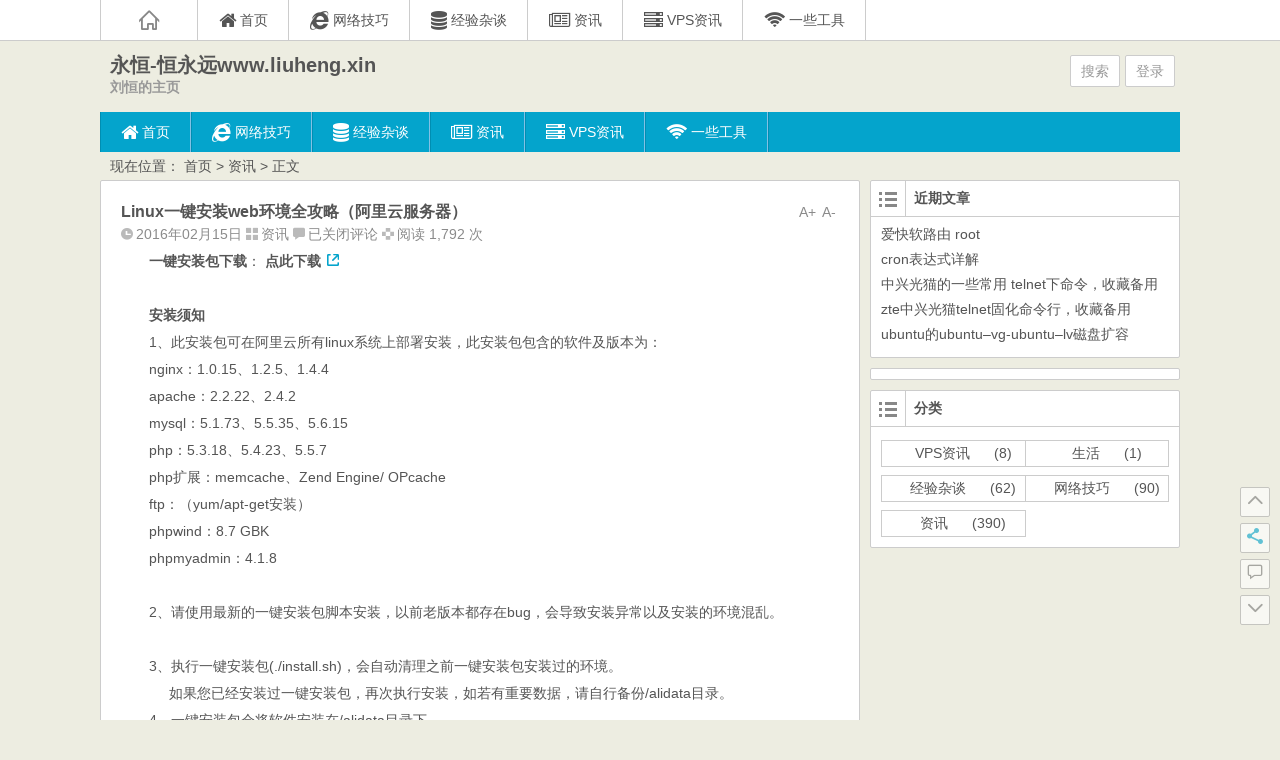

--- FILE ---
content_type: text/html; charset=UTF-8
request_url: https://www.liuheng.xin/2655.html
body_size: 20961
content:
<!DOCTYPE html>
<html lang="zh-Hans">
<head><style>img.lazy{min-height:1px}</style><link href="https://www.liuheng.xin/wp-content/plugins/w3-total-cache/pub/js/lazyload.min.js" as="script">
<meta charset="UTF-8">
<link rel="dns-prefetch" href="//apps.bdimg.com">
<link rel="dns-prefetch" href="//static.liuheng.xin">
<meta name="viewport" content="width=device-width initial-scale=1.0, user-scalable=yes">
<meta name="apple-mobile-web-app-title" content="永恒-恒永远www.liuheng.xin">
<meta name="author" content="刘恒">
<title>Linux一键安装web环境全攻略（阿里云服务器） | 永恒-恒永远www.liuheng.xin</title>
<meta name="description" content="一键安装包下载： 点此下载" />
<meta name="keywords" content="" />
<link rel="shortcut icon" href="https://www.liuheng.xin/wp-content/themes/mytheme/img/favicon.ico">
<link rel="apple-touch-icon" sizes="114x114" href="https://www.liuheng.xin/wp-content/themes/mytheme/img/favicon.png" />
<link rel="profile" href="http://gmpg.org/xfn/11">
<link rel="pingback" href="https://www.liuheng.xin/xmlrpc.php">
<!--[if lt IE 9]><script src="https://www.liuheng.xin/wp-content/themes/mytheme/js/html5-css3.js"></script><![endif]-->
<!--[if lt IE 8]><link rel="stylesheet" href="https://www.liuheng.xin/wp-content/themes/mytheme/css/ie7/ie7.css" /><![endif]-->
<!--[if lt IE 7]><script src="https://www.liuheng.xin/wp-content/themes/mytheme/js/ie6.js" type="text/javascript"></script><![endif]-->
<meta name='robots' content='max-image-preview:large' />
<link rel='dns-prefetch' href='//www.liuheng.xin' />
<link rel="alternate" title="oEmbed (JSON)" type="application/json+oembed" href="https://www.liuheng.xin/wp-json/oembed/1.0/embed?url=https%3A%2F%2Fwww.liuheng.xin%2F2655.html" />
<link rel="alternate" title="oEmbed (XML)" type="text/xml+oembed" href="https://www.liuheng.xin/wp-json/oembed/1.0/embed?url=https%3A%2F%2Fwww.liuheng.xin%2F2655.html&#038;format=xml" />
<style id='wp-img-auto-sizes-contain-inline-css' type='text/css'>
img:is([sizes=auto i],[sizes^="auto," i]){contain-intrinsic-size:3000px 1500px}
/*# sourceURL=wp-img-auto-sizes-contain-inline-css */
</style>
<link rel='stylesheet' id='font-awesome-four-css' href='https://www.liuheng.xin/wp-content/themes/mytheme/myfonts/css/font-awesome.min.css?ver=4.7.0' type='text/css' media='all' />
<style id='wp-emoji-styles-inline-css' type='text/css'>

	img.wp-smiley, img.emoji {
		display: inline !important;
		border: none !important;
		box-shadow: none !important;
		height: 1em !important;
		width: 1em !important;
		margin: 0 0.07em !important;
		vertical-align: -0.1em !important;
		background: none !important;
		padding: 0 !important;
	}
/*# sourceURL=wp-emoji-styles-inline-css */
</style>
<style id='wp-block-library-inline-css' type='text/css'>
:root{--wp-block-synced-color:#7a00df;--wp-block-synced-color--rgb:122,0,223;--wp-bound-block-color:var(--wp-block-synced-color);--wp-editor-canvas-background:#ddd;--wp-admin-theme-color:#007cba;--wp-admin-theme-color--rgb:0,124,186;--wp-admin-theme-color-darker-10:#006ba1;--wp-admin-theme-color-darker-10--rgb:0,107,160.5;--wp-admin-theme-color-darker-20:#005a87;--wp-admin-theme-color-darker-20--rgb:0,90,135;--wp-admin-border-width-focus:2px}@media (min-resolution:192dpi){:root{--wp-admin-border-width-focus:1.5px}}.wp-element-button{cursor:pointer}:root .has-very-light-gray-background-color{background-color:#eee}:root .has-very-dark-gray-background-color{background-color:#313131}:root .has-very-light-gray-color{color:#eee}:root .has-very-dark-gray-color{color:#313131}:root .has-vivid-green-cyan-to-vivid-cyan-blue-gradient-background{background:linear-gradient(135deg,#00d084,#0693e3)}:root .has-purple-crush-gradient-background{background:linear-gradient(135deg,#34e2e4,#4721fb 50%,#ab1dfe)}:root .has-hazy-dawn-gradient-background{background:linear-gradient(135deg,#faaca8,#dad0ec)}:root .has-subdued-olive-gradient-background{background:linear-gradient(135deg,#fafae1,#67a671)}:root .has-atomic-cream-gradient-background{background:linear-gradient(135deg,#fdd79a,#004a59)}:root .has-nightshade-gradient-background{background:linear-gradient(135deg,#330968,#31cdcf)}:root .has-midnight-gradient-background{background:linear-gradient(135deg,#020381,#2874fc)}:root{--wp--preset--font-size--normal:16px;--wp--preset--font-size--huge:42px}.has-regular-font-size{font-size:1em}.has-larger-font-size{font-size:2.625em}.has-normal-font-size{font-size:var(--wp--preset--font-size--normal)}.has-huge-font-size{font-size:var(--wp--preset--font-size--huge)}.has-text-align-center{text-align:center}.has-text-align-left{text-align:left}.has-text-align-right{text-align:right}.has-fit-text{white-space:nowrap!important}#end-resizable-editor-section{display:none}.aligncenter{clear:both}.items-justified-left{justify-content:flex-start}.items-justified-center{justify-content:center}.items-justified-right{justify-content:flex-end}.items-justified-space-between{justify-content:space-between}.screen-reader-text{border:0;clip-path:inset(50%);height:1px;margin:-1px;overflow:hidden;padding:0;position:absolute;width:1px;word-wrap:normal!important}.screen-reader-text:focus{background-color:#ddd;clip-path:none;color:#444;display:block;font-size:1em;height:auto;left:5px;line-height:normal;padding:15px 23px 14px;text-decoration:none;top:5px;width:auto;z-index:100000}html :where(.has-border-color){border-style:solid}html :where([style*=border-top-color]){border-top-style:solid}html :where([style*=border-right-color]){border-right-style:solid}html :where([style*=border-bottom-color]){border-bottom-style:solid}html :where([style*=border-left-color]){border-left-style:solid}html :where([style*=border-width]){border-style:solid}html :where([style*=border-top-width]){border-top-style:solid}html :where([style*=border-right-width]){border-right-style:solid}html :where([style*=border-bottom-width]){border-bottom-style:solid}html :where([style*=border-left-width]){border-left-style:solid}html :where(img[class*=wp-image-]){height:auto;max-width:100%}:where(figure){margin:0 0 1em}html :where(.is-position-sticky){--wp-admin--admin-bar--position-offset:var(--wp-admin--admin-bar--height,0px)}@media screen and (max-width:600px){html :where(.is-position-sticky){--wp-admin--admin-bar--position-offset:0px}}

/*# sourceURL=wp-block-library-inline-css */
</style><style id='global-styles-inline-css' type='text/css'>
:root{--wp--preset--aspect-ratio--square: 1;--wp--preset--aspect-ratio--4-3: 4/3;--wp--preset--aspect-ratio--3-4: 3/4;--wp--preset--aspect-ratio--3-2: 3/2;--wp--preset--aspect-ratio--2-3: 2/3;--wp--preset--aspect-ratio--16-9: 16/9;--wp--preset--aspect-ratio--9-16: 9/16;--wp--preset--color--black: #000000;--wp--preset--color--cyan-bluish-gray: #abb8c3;--wp--preset--color--white: #ffffff;--wp--preset--color--pale-pink: #f78da7;--wp--preset--color--vivid-red: #cf2e2e;--wp--preset--color--luminous-vivid-orange: #ff6900;--wp--preset--color--luminous-vivid-amber: #fcb900;--wp--preset--color--light-green-cyan: #7bdcb5;--wp--preset--color--vivid-green-cyan: #00d084;--wp--preset--color--pale-cyan-blue: #8ed1fc;--wp--preset--color--vivid-cyan-blue: #0693e3;--wp--preset--color--vivid-purple: #9b51e0;--wp--preset--gradient--vivid-cyan-blue-to-vivid-purple: linear-gradient(135deg,rgb(6,147,227) 0%,rgb(155,81,224) 100%);--wp--preset--gradient--light-green-cyan-to-vivid-green-cyan: linear-gradient(135deg,rgb(122,220,180) 0%,rgb(0,208,130) 100%);--wp--preset--gradient--luminous-vivid-amber-to-luminous-vivid-orange: linear-gradient(135deg,rgb(252,185,0) 0%,rgb(255,105,0) 100%);--wp--preset--gradient--luminous-vivid-orange-to-vivid-red: linear-gradient(135deg,rgb(255,105,0) 0%,rgb(207,46,46) 100%);--wp--preset--gradient--very-light-gray-to-cyan-bluish-gray: linear-gradient(135deg,rgb(238,238,238) 0%,rgb(169,184,195) 100%);--wp--preset--gradient--cool-to-warm-spectrum: linear-gradient(135deg,rgb(74,234,220) 0%,rgb(151,120,209) 20%,rgb(207,42,186) 40%,rgb(238,44,130) 60%,rgb(251,105,98) 80%,rgb(254,248,76) 100%);--wp--preset--gradient--blush-light-purple: linear-gradient(135deg,rgb(255,206,236) 0%,rgb(152,150,240) 100%);--wp--preset--gradient--blush-bordeaux: linear-gradient(135deg,rgb(254,205,165) 0%,rgb(254,45,45) 50%,rgb(107,0,62) 100%);--wp--preset--gradient--luminous-dusk: linear-gradient(135deg,rgb(255,203,112) 0%,rgb(199,81,192) 50%,rgb(65,88,208) 100%);--wp--preset--gradient--pale-ocean: linear-gradient(135deg,rgb(255,245,203) 0%,rgb(182,227,212) 50%,rgb(51,167,181) 100%);--wp--preset--gradient--electric-grass: linear-gradient(135deg,rgb(202,248,128) 0%,rgb(113,206,126) 100%);--wp--preset--gradient--midnight: linear-gradient(135deg,rgb(2,3,129) 0%,rgb(40,116,252) 100%);--wp--preset--font-size--small: 13px;--wp--preset--font-size--medium: 20px;--wp--preset--font-size--large: 36px;--wp--preset--font-size--x-large: 42px;--wp--preset--spacing--20: 0.44rem;--wp--preset--spacing--30: 0.67rem;--wp--preset--spacing--40: 1rem;--wp--preset--spacing--50: 1.5rem;--wp--preset--spacing--60: 2.25rem;--wp--preset--spacing--70: 3.38rem;--wp--preset--spacing--80: 5.06rem;--wp--preset--shadow--natural: 6px 6px 9px rgba(0, 0, 0, 0.2);--wp--preset--shadow--deep: 12px 12px 50px rgba(0, 0, 0, 0.4);--wp--preset--shadow--sharp: 6px 6px 0px rgba(0, 0, 0, 0.2);--wp--preset--shadow--outlined: 6px 6px 0px -3px rgb(255, 255, 255), 6px 6px rgb(0, 0, 0);--wp--preset--shadow--crisp: 6px 6px 0px rgb(0, 0, 0);}:where(.is-layout-flex){gap: 0.5em;}:where(.is-layout-grid){gap: 0.5em;}body .is-layout-flex{display: flex;}.is-layout-flex{flex-wrap: wrap;align-items: center;}.is-layout-flex > :is(*, div){margin: 0;}body .is-layout-grid{display: grid;}.is-layout-grid > :is(*, div){margin: 0;}:where(.wp-block-columns.is-layout-flex){gap: 2em;}:where(.wp-block-columns.is-layout-grid){gap: 2em;}:where(.wp-block-post-template.is-layout-flex){gap: 1.25em;}:where(.wp-block-post-template.is-layout-grid){gap: 1.25em;}.has-black-color{color: var(--wp--preset--color--black) !important;}.has-cyan-bluish-gray-color{color: var(--wp--preset--color--cyan-bluish-gray) !important;}.has-white-color{color: var(--wp--preset--color--white) !important;}.has-pale-pink-color{color: var(--wp--preset--color--pale-pink) !important;}.has-vivid-red-color{color: var(--wp--preset--color--vivid-red) !important;}.has-luminous-vivid-orange-color{color: var(--wp--preset--color--luminous-vivid-orange) !important;}.has-luminous-vivid-amber-color{color: var(--wp--preset--color--luminous-vivid-amber) !important;}.has-light-green-cyan-color{color: var(--wp--preset--color--light-green-cyan) !important;}.has-vivid-green-cyan-color{color: var(--wp--preset--color--vivid-green-cyan) !important;}.has-pale-cyan-blue-color{color: var(--wp--preset--color--pale-cyan-blue) !important;}.has-vivid-cyan-blue-color{color: var(--wp--preset--color--vivid-cyan-blue) !important;}.has-vivid-purple-color{color: var(--wp--preset--color--vivid-purple) !important;}.has-black-background-color{background-color: var(--wp--preset--color--black) !important;}.has-cyan-bluish-gray-background-color{background-color: var(--wp--preset--color--cyan-bluish-gray) !important;}.has-white-background-color{background-color: var(--wp--preset--color--white) !important;}.has-pale-pink-background-color{background-color: var(--wp--preset--color--pale-pink) !important;}.has-vivid-red-background-color{background-color: var(--wp--preset--color--vivid-red) !important;}.has-luminous-vivid-orange-background-color{background-color: var(--wp--preset--color--luminous-vivid-orange) !important;}.has-luminous-vivid-amber-background-color{background-color: var(--wp--preset--color--luminous-vivid-amber) !important;}.has-light-green-cyan-background-color{background-color: var(--wp--preset--color--light-green-cyan) !important;}.has-vivid-green-cyan-background-color{background-color: var(--wp--preset--color--vivid-green-cyan) !important;}.has-pale-cyan-blue-background-color{background-color: var(--wp--preset--color--pale-cyan-blue) !important;}.has-vivid-cyan-blue-background-color{background-color: var(--wp--preset--color--vivid-cyan-blue) !important;}.has-vivid-purple-background-color{background-color: var(--wp--preset--color--vivid-purple) !important;}.has-black-border-color{border-color: var(--wp--preset--color--black) !important;}.has-cyan-bluish-gray-border-color{border-color: var(--wp--preset--color--cyan-bluish-gray) !important;}.has-white-border-color{border-color: var(--wp--preset--color--white) !important;}.has-pale-pink-border-color{border-color: var(--wp--preset--color--pale-pink) !important;}.has-vivid-red-border-color{border-color: var(--wp--preset--color--vivid-red) !important;}.has-luminous-vivid-orange-border-color{border-color: var(--wp--preset--color--luminous-vivid-orange) !important;}.has-luminous-vivid-amber-border-color{border-color: var(--wp--preset--color--luminous-vivid-amber) !important;}.has-light-green-cyan-border-color{border-color: var(--wp--preset--color--light-green-cyan) !important;}.has-vivid-green-cyan-border-color{border-color: var(--wp--preset--color--vivid-green-cyan) !important;}.has-pale-cyan-blue-border-color{border-color: var(--wp--preset--color--pale-cyan-blue) !important;}.has-vivid-cyan-blue-border-color{border-color: var(--wp--preset--color--vivid-cyan-blue) !important;}.has-vivid-purple-border-color{border-color: var(--wp--preset--color--vivid-purple) !important;}.has-vivid-cyan-blue-to-vivid-purple-gradient-background{background: var(--wp--preset--gradient--vivid-cyan-blue-to-vivid-purple) !important;}.has-light-green-cyan-to-vivid-green-cyan-gradient-background{background: var(--wp--preset--gradient--light-green-cyan-to-vivid-green-cyan) !important;}.has-luminous-vivid-amber-to-luminous-vivid-orange-gradient-background{background: var(--wp--preset--gradient--luminous-vivid-amber-to-luminous-vivid-orange) !important;}.has-luminous-vivid-orange-to-vivid-red-gradient-background{background: var(--wp--preset--gradient--luminous-vivid-orange-to-vivid-red) !important;}.has-very-light-gray-to-cyan-bluish-gray-gradient-background{background: var(--wp--preset--gradient--very-light-gray-to-cyan-bluish-gray) !important;}.has-cool-to-warm-spectrum-gradient-background{background: var(--wp--preset--gradient--cool-to-warm-spectrum) !important;}.has-blush-light-purple-gradient-background{background: var(--wp--preset--gradient--blush-light-purple) !important;}.has-blush-bordeaux-gradient-background{background: var(--wp--preset--gradient--blush-bordeaux) !important;}.has-luminous-dusk-gradient-background{background: var(--wp--preset--gradient--luminous-dusk) !important;}.has-pale-ocean-gradient-background{background: var(--wp--preset--gradient--pale-ocean) !important;}.has-electric-grass-gradient-background{background: var(--wp--preset--gradient--electric-grass) !important;}.has-midnight-gradient-background{background: var(--wp--preset--gradient--midnight) !important;}.has-small-font-size{font-size: var(--wp--preset--font-size--small) !important;}.has-medium-font-size{font-size: var(--wp--preset--font-size--medium) !important;}.has-large-font-size{font-size: var(--wp--preset--font-size--large) !important;}.has-x-large-font-size{font-size: var(--wp--preset--font-size--x-large) !important;}
/*# sourceURL=global-styles-inline-css */
</style>

<style id='classic-theme-styles-inline-css' type='text/css'>
/*! This file is auto-generated */
.wp-block-button__link{color:#fff;background-color:#32373c;border-radius:9999px;box-shadow:none;text-decoration:none;padding:calc(.667em + 2px) calc(1.333em + 2px);font-size:1.125em}.wp-block-file__button{background:#32373c;color:#fff;text-decoration:none}
/*# sourceURL=/wp-includes/css/classic-themes.min.css */
</style>
<link rel='stylesheet' id='style-css' href='https://www.liuheng.xin/wp-content/themes/mytheme/css/main.css?ver=1.0' type='text/css' media='all' />
<link rel='stylesheet' id='mediaqueries-css' href='https://www.liuheng.xin/wp-content/themes/mytheme/css/mediaqueries.css?ver=1.0' type='text/css' media='all' />
<link rel='stylesheet' id='highlight-css' href='https://www.liuheng.xin/wp-content/themes/mytheme/css/highlight.css?ver=1.0' type='text/css' media='all' />
<link rel='stylesheet' id='open-social-style-css' href='https://www.liuheng.xin/wp-content/plugins/open-social/res/main.css?v=1594265501&#038;ver=6.9' type='text/css' media='all' />
<script type="text/javascript" src="https://www.liuheng.xin/wp-content/themes/mytheme/js/jquery.min.js?ver=1.10.1" id="jquery.min-js"></script>
<script type="text/javascript" id="script-js-extra">
/* <![CDATA[ */
var wpl_ajax_url = "https://www.liuheng.xin/wp-admin/admin-ajax.php";
//# sourceURL=script-js-extra
/* ]]> */
</script>
<script type="text/javascript" src="https://www.liuheng.xin/wp-content/themes/mytheme/js/script.js?ver=1.0" id="script-js"></script>
<script type="text/javascript" src="https://www.liuheng.xin/wp-content/themes/mytheme/js/jquery.fancybox.js?ver=2.15" id="jquery.fancybox-js"></script>
<script type="text/javascript" src="https://www.liuheng.xin/wp-content/themes/mytheme/js/comments-ajax.js?ver=1.3" id="comments-ajax-js"></script>
<link rel="canonical" href="https://www.liuheng.xin/2655.html" />
<style type="text/css" id="custom-background-css">
body.custom-background { background-color: #edede1; }
</style>
	</head>
<body class="wp-singular post-template-default single single-post postid-2655 single-format-standard custom-background wp-theme-mytheme">
<div id="page" class="page-site">
	<div id="header-top">
		<nav id="top-nav" class="main-nav">
			<div class="home_h"><i class="icon-home_h"><a href="https://www.liuheng.xin" title="返回首页"></a></i></div>
			<div class="menu-%e8%8f%9c%e5%8d%95-container"><ul id="menu-%e8%8f%9c%e5%8d%95" class="menu"><li id="menu-item-5" class="menu-item menu-item-type-custom menu-item-object-custom menu-item-5"><a href="/"><i class="fa-home fa-lg fa"></i><span class="fontawesome-text"> 首页</span></a></li>
<li id="menu-item-7" class="menu-item menu-item-type-taxonomy menu-item-object-category menu-item-7"><a href="https://www.liuheng.xin/jiqiao"><i class="fa-internet-explorer fa-lg fa"></i><span class="fontawesome-text"> 网络技巧</span></a></li>
<li id="menu-item-8" class="menu-item menu-item-type-taxonomy menu-item-object-category menu-item-8"><a href="https://www.liuheng.xin/zatan" title="经验"><i class="fa-database fa-lg fa"></i><span class="fontawesome-text"> 经验杂谈</span></a></li>
<li id="menu-item-9" class="menu-item menu-item-type-taxonomy menu-item-object-category current-post-ancestor current-menu-parent current-post-parent menu-item-9"><a href="https://www.liuheng.xin/news"><i class="fa-newspaper-o fa-lg fa"></i><span class="fontawesome-text"> 资讯</span></a></li>
<li id="menu-item-1950" class="menu-item menu-item-type-taxonomy menu-item-object-category menu-item-1950"><a href="https://www.liuheng.xin/vps"><i class="fa-server fa-lg fa"></i><span class="fontawesome-text"> VPS资讯</span></a></li>
<li id="menu-item-127" class="menu-item menu-item-type-custom menu-item-object-custom menu-item-has-children menu-item-127"><a href="/bmcx"><i class="fa-wifi fa-lg fa"></i><span class="fontawesome-text"> 一些工具</span></a>
<ul class="sub-menu">
	<li id="menu-item-4462" class="menu-item menu-item-type-custom menu-item-object-custom menu-item-4462"><a href="/bmcx"><i class="fa-wifi fa-lg fa"></i><span class="fontawesome-text"> 便民查询</span></a></li>
	<li id="menu-item-126" class="menu-item menu-item-type-post_type menu-item-object-page menu-item-126"><a href="https://www.liuheng.xin/kuaidi"><i class="fa-envelope fa-lg fa"></i><span class="fontawesome-text"> 快递查询</span></a></li>
	<li id="menu-item-4517" class="menu-item menu-item-type-post_type menu-item-object-page menu-item-has-children menu-item-4517"><a href="https://www.liuheng.xin/musics"><i class="fa-music fa-lg fa"></i><span class="fontawesome-text"> 音乐</span></a>
	<ul class="sub-menu">
		<li id="menu-item-4775" class="menu-item menu-item-type-custom menu-item-object-custom menu-item-4775"><a href="/fm">音乐电台</a></li>
		<li id="menu-item-4776" class="menu-item menu-item-type-custom menu-item-object-custom menu-item-4776"><a href="/fm1">音乐电台2</a></li>
	</ul>
</li>
	<li id="menu-item-4463" class="menu-item menu-item-type-post_type menu-item-object-page menu-item-4463"><a href="https://www.liuheng.xin/utf-8-unicode-converter-tools">UTF-8/Unicode 编码转换工具</a></li>
	<li id="menu-item-4564" class="menu-item menu-item-type-post_type menu-item-object-page menu-item-4564"><a href="https://www.liuheng.xin/chinesetounicode">中文转unicode</a></li>
</ul>
</li>
</ul></div>			<div class="clear"></div>
		</nav>
	</div>
	<div id="simple-top">
	<a id="simple-menu" href="#sidr"><i class="icon-simple-menu"></i></a>
	</div>
		<header id="header">
			<div class="header-clear"></div>
			<div class="main-header">
				<hgroup class="logo-main">
	<div class="title-main">
		<h1 class="site-title"><a href="https://www.liuheng.xin/" rel="home">永恒-恒永远www.liuheng.xin</a></h1>
		<h2 id="site-description">刘恒的主页</h2>
	</div>
</hgroup>
				<div id="set-main">
	<div id="nav-search">
		<a class="menu-search" href="#">搜索</a>
	</div>
	<div id="nav-login">
		<a href="#login" class="flatbtn" id="login-main" >登录</a>	</div>
</div>									<div id="bulletin_div" class="bulletin_div">
	<div id="bulletin_begin">
		<ul>
								</ul>
	</div>
	<div id="bulletin_end"></div>
</div>
<script type="text/javascript">ScrollImgLeft();</script>							</div>
			<div class="clear"></div>
			<nav id="site-nav" class="main-nav">
				<div class="menu-%e8%8f%9c%e5%8d%95-container"><ul id="menu-%e8%8f%9c%e5%8d%95-1" class="menu"><li class="menu-item menu-item-type-custom menu-item-object-custom menu-item-5"><a href="/"><i class="fa-home fa-lg fa"></i><span class="fontawesome-text"> 首页</span></a></li>
<li class="menu-item menu-item-type-taxonomy menu-item-object-category menu-item-7"><a href="https://www.liuheng.xin/jiqiao"><i class="fa-internet-explorer fa-lg fa"></i><span class="fontawesome-text"> 网络技巧</span></a></li>
<li class="menu-item menu-item-type-taxonomy menu-item-object-category menu-item-8"><a href="https://www.liuheng.xin/zatan" title="经验"><i class="fa-database fa-lg fa"></i><span class="fontawesome-text"> 经验杂谈</span></a></li>
<li class="menu-item menu-item-type-taxonomy menu-item-object-category current-post-ancestor current-menu-parent current-post-parent menu-item-9"><a href="https://www.liuheng.xin/news"><i class="fa-newspaper-o fa-lg fa"></i><span class="fontawesome-text"> 资讯</span></a></li>
<li class="menu-item menu-item-type-taxonomy menu-item-object-category menu-item-1950"><a href="https://www.liuheng.xin/vps"><i class="fa-server fa-lg fa"></i><span class="fontawesome-text"> VPS资讯</span></a></li>
<li class="menu-item menu-item-type-custom menu-item-object-custom menu-item-has-children menu-item-127"><a href="/bmcx"><i class="fa-wifi fa-lg fa"></i><span class="fontawesome-text"> 一些工具</span></a>
<ul class="sub-menu">
	<li class="menu-item menu-item-type-custom menu-item-object-custom menu-item-4462"><a href="/bmcx"><i class="fa-wifi fa-lg fa"></i><span class="fontawesome-text"> 便民查询</span></a></li>
	<li class="menu-item menu-item-type-post_type menu-item-object-page menu-item-126"><a href="https://www.liuheng.xin/kuaidi"><i class="fa-envelope fa-lg fa"></i><span class="fontawesome-text"> 快递查询</span></a></li>
	<li class="menu-item menu-item-type-post_type menu-item-object-page menu-item-has-children menu-item-4517"><a href="https://www.liuheng.xin/musics"><i class="fa-music fa-lg fa"></i><span class="fontawesome-text"> 音乐</span></a>
	<ul class="sub-menu">
		<li class="menu-item menu-item-type-custom menu-item-object-custom menu-item-4775"><a href="/fm">音乐电台</a></li>
		<li class="menu-item menu-item-type-custom menu-item-object-custom menu-item-4776"><a href="/fm1">音乐电台2</a></li>
	</ul>
</li>
	<li class="menu-item menu-item-type-post_type menu-item-object-page menu-item-4463"><a href="https://www.liuheng.xin/utf-8-unicode-converter-tools">UTF-8/Unicode 编码转换工具</a></li>
	<li class="menu-item menu-item-type-post_type menu-item-object-page menu-item-4564"><a href="https://www.liuheng.xin/chinesetounicode">中文转unicode</a></li>
</ul>
</li>
</ul></div>				<ul><li class="fill"></li></ul>
			</nav>
			<!-- #site-nav -->
			<div class="clear"></div>
		</header>
		<!-- #header -->

	<div id="main" class="wrapper">
		<div id="search-main">
			<div id="searchbar">
	<form method="get" class="searchform" action="https://www.liuheng.xin/search/">
		<div><input type="text" value="" name="s" id="s" placeholder="输入搜索内容" required onkeydown="if(event.keyCode==13){return Searcher('wp');}"/>
		<input type="submit" class="searchsubmit" onclick="return Search('wp');" value="搜索" />
		</div>
	</form>
</div>
<script type="text/javascript">
function Search(){
    var value=$("#s").val()||"";
    window.open("https://www.liuheng.xin/search/"+value+"/"); 
    return false;
}
</script>			<div id="searchbar">
<form class="searchform"  action="https://www.baidu.com/s" target="_blank">
	<input type="hidden" value="liuheng.xin" name="q6">
	<!--<input type="hidden" value="1" name="entry">-->
	<input class="swap_value" placeholder="请输入关键词" name="q1">
	<!--<input type="hidden" name="tn" value="baiduadv">-->
	<input type="submit" name="submit" class="searchsubmit" value="百度">
</form>
</div>			<div id="searchbar">
<form class="searchform"  action="https://www.so.com/s" target="_blank" >
   <input type="text" autocomplete="off" name="q" class="swap_value" placeholder="输入关键词点击搜索">
   <input type="submit" name="submit" class="searchsubmit" value="SO搜索">
   <input type="hidden" name="ie" value="utf8">
   <input type="hidden" name="src" value="zz_liuheng.xin">
   <input type="hidden" name="site" value="liuheng.xin">
   <input type="hidden" name="rg" value="1">
</form>
</div>			
		</div>

		<nav class="crumbs">现在位置： <a title="返回首页" href="https://www.liuheng.xin">首页</a> &gt; <a href="https://www.liuheng.xin/news" rel="category tag">资讯</a> &gt;  正文 </nav>
				<div id="primary" class="site-content">
		<div class="single-content">
		
<article id="post-2655" class="post-2655 post type-post status-publish format-standard hentry category-news">
	<div class="fontsize"><span class="smaller" >A-</span><span class="bigger" >A+</span></div>
	<header class="single-header">
		<h1 class="single-title">Linux一键安装web环境全攻略（阿里云服务器）</h1>
		<div class="single-meta">
			<span class="date"><i class="icon-date"></i>2016年02月15日</span>
			<span class="cat"><i class="icon-cat"></i><a href="https://www.liuheng.xin/news" rel="category tag">资讯</a></span>
			<span class="comment"><i class="icon-comment"></i><span><span class="screen-reader-text">Linux一键安装web环境全攻略（阿里云服务器）</span>已关闭评论</span></span>
			<span class="views"><i class="icon-views"></i>阅读 1,792 次</span>					</div>

		<!-- .entry-meta -->
	</header>
	<!-- .single-header -->

			
		
	<div class="single-main">
		<div class="content-main">
			<p><span lang="EN-US"><strong>一键安装</strong></span><span lang="EN-US"><strong>包</strong><strong>下载</strong>： <a href="https://www.liuheng.xin/go/?url=http://oss.aliyuncs.com/aliyunecs/sh-1.3.0.zip" ><strong>点此下载</strong></a></span></p>
<p>&nbsp;</p>
<p><strong>安装须知</strong></p>
<p><span lang="EN-US">1</span>、此安装包可在阿里云所有linux系统上部署安装，此安装包包含的软件及版本为：</p>
<p><span lang="EN-US">nginx</span>：1.0.15、1.2.5、1.4.4</p>
<p><span lang="EN-US">apache</span>：2.2.22、2.4.2</p>
<p><span lang="EN-US">mysql</span>：5.1.73、5.5.35、5.6.15</p>
<p><span lang="EN-US">php</span>：5.3.18、5.4.23、5.5.7</p>
<p><span lang="EN-US">php</span>扩展：memcache、Zend Engine/ OPcache</p>
<p><span lang="EN-US">ftp</span>：（yum/apt-get安装）</p>
<p><span lang="EN-US">phpwind</span>：8.7 GBK</p>
<p><span lang="EN-US">phpmyadmin</span>：4.1.8</p>
<p>&nbsp;</p>
<p><span lang="EN-US">2</span>、请使用最新的一键安装包脚本安装，以前老版本都存在bug，会导致安装异常以及安装的环境混乱。</p>
<p>&nbsp;</p>
<p><span lang="EN-US">3</span>、执行一键安装包(./install.sh)，会自动清理之前一键安装包安装过的环境。</p>
<p><span lang="EN-US">     </span>如果您已经安装过一键安装包，再次执行安装，如若有重要数据，请自行备份/alidata目录。</p>
<p><span lang="EN-US">4</span>、一键安装包会将软件安装在/alidata目录下。</p>
<p><span lang="EN-US">     </span>如果您的系统不存在数据盘，则一键安装包会将软件安装到系统/alidata目录下。</p>
<p><span lang="EN-US">     </span>如果您的系统存在数据盘，且还没有格式化挂载数据盘。则一键安装包会自动帮您格式化第一块数据盘，并挂载在/alidata目录下。</p>
<p><span lang="EN-US">     </span>如果您的系统存在数据盘，且已格式化并挂载了第一块数据盘。一键安装包会将第一块数据盘再次挂载到/alidata目录下，并不影响您之前的挂载目录的使用。比如下图所示，安装前，已经挂载了mnt目录。安装后，一键安装包再次挂载/alidata目录。</p>
<p><a href="//static.liuheng.xin/wp-content/uploads/2016/02/1484324538-2063-T1tuguFxXcXXbOLjsx-428-114.jpg" class="cboxElement" rel="example_group"2655><img decoding="async" class="attachment-full size-full lazy" src="data:image/svg+xml,%3Csvg%20xmlns='http://www.w3.org/2000/svg'%20viewBox='0%200%20428%20114'%3E%3C/svg%3E" data-src="//static.liuheng.xin/wp-content/uploads/2016/02/1484324538-2063-T1tuguFxXcXXbOLjsx-428-114.jpg" data-sizes="(max-width: 428px) 100vw, 428px" data-srcset="//static.liuheng.xin/wp-content/uploads/2016/02/1484324538-2063-T1tuguFxXcXXbOLjsx-428-114.jpg 428w, //static.liuheng.xin/wp-content/uploads/2016/02/1484324538-2063-T1tuguFxXcXXbOLjsx-428-114-300x80.jpg 300w" alt="" width="428" height="114" /></a><span id="dvimg_ali_ali"> </span></p>
<p>如果您的系统存在数据盘，且已格式化数据盘，但没有挂载数据盘。一键安装包会将第一块数据盘挂载到<span lang="EN-US">/alidata</span>目录下。</p>
<p>&nbsp;</p>
<p><span lang="EN-US">5</span>、怎么样卸载一键安装包？</p>
<p>可以执行以下命令完成卸载：</p>
<p><span lang="EN-US">chmod  777 -R sh-1.3.0/</span></p>
<p><span lang="EN-US">cd sh-1.3.0/</span></p>
<p><span lang="EN-US">./uninstall.sh</span></p>
<p>&nbsp;</p>
<p>好了，下面来进行我们详细的安装步骤，come on ~~！</p>
<p><span lang="EN-US"> </span></p>
<p>首先准备好连接linux服务器的工具，推荐用xshell和xftp。</p>
<p><span lang="EN-US"> </span></p>
<p><span lang="EN-US"><strong>xshell </strong></span>是一个强大的安全终端模拟软件，它支持SSH1, SSH2, 以及Microsoft Windows 平台的TELNET 协议。<br />
下载地址：<a href="https://www.liuheng.xin/go/?url=http://www.newhua.com/soft/36383.htm"  target="_blank">http://www.newhua.com/soft/36383.htm</a></p>
<p><span lang="EN-US"><strong>Xftp </strong></span>是一个基于 MS windows 平台的功能强大的SFTP、FTP 文件传输软件。<br />
下载地址：<a href="https://www.liuheng.xin/go/?url=http://www.newhua.com/soft/143.htm"  target="_blank">http://www.newhua.com/soft/143.htm</a></p>
<p>&nbsp;</p>
<p>根据上面提供的下载地址，首先安装xshell（基本上是点击Next直至安装 完成）：</p>
<p><a href="//static.liuheng.xin/wp-content/uploads/2016/02/1484324537-6810-T1EY43FphfXXa5mtLv-710-385.png" class="cboxElement" rel="example_group"2655><img fetchpriority="high" decoding="async" class="attachment-full size-full lazy" src="data:image/svg+xml,%3Csvg%20xmlns='http://www.w3.org/2000/svg'%20viewBox='0%200%20710%20385'%3E%3C/svg%3E" data-src="//static.liuheng.xin/wp-content/uploads/2016/02/1484324537-6810-T1EY43FphfXXa5mtLv-710-385.png" data-sizes="(max-width: 710px) 100vw, 710px" data-srcset="//static.liuheng.xin/wp-content/uploads/2016/02/1484324537-6810-T1EY43FphfXXa5mtLv-710-385.png 710w, //static.liuheng.xin/wp-content/uploads/2016/02/1484324537-6810-T1EY43FphfXXa5mtLv-710-385-300x163.png 300w" alt="" width="710" height="385" /></a></p>
<p>&nbsp;</p>
<p><strong>点击Next</strong>--&gt;此时选择“free for Home/School”(免费版)。</p>
<p><a href="//static.liuheng.xin/wp-content/uploads/2016/02/1484324537-5810-T1RA9XFshgXXbbgpZq-499-375.jpg" class="cboxElement" rel="example_group"2655><img decoding="async" class="attachment-full size-full lazy" src="data:image/svg+xml,%3Csvg%20xmlns='http://www.w3.org/2000/svg'%20viewBox='0%200%20499%20375'%3E%3C/svg%3E" data-src="//static.liuheng.xin/wp-content/uploads/2016/02/1484324537-5810-T1RA9XFshgXXbbgpZq-499-375.jpg" data-sizes="(max-width: 499px) 100vw, 499px" data-srcset="//static.liuheng.xin/wp-content/uploads/2016/02/1484324537-5810-T1RA9XFshgXXbbgpZq-499-375.jpg 499w, //static.liuheng.xin/wp-content/uploads/2016/02/1484324537-5810-T1RA9XFshgXXbbgpZq-499-375-300x225.jpg 300w" alt="" width="499" height="375" /></a><a href="//static.liuheng.xin/wp-content/uploads/2016/02/1484324537-4382-T1ZNOpFsdfXXakB4PD-502-382.jpg" class="cboxElement" rel="example_group"2655><img decoding="async" class="attachment-full size-full lazy" src="data:image/svg+xml,%3Csvg%20xmlns='http://www.w3.org/2000/svg'%20viewBox='0%200%20502%20382'%3E%3C/svg%3E" data-src="//static.liuheng.xin/wp-content/uploads/2016/02/1484324537-4382-T1ZNOpFsdfXXakB4PD-502-382.jpg" data-sizes="auto, (max-width: 502px) 100vw, 502px" data-srcset="//static.liuheng.xin/wp-content/uploads/2016/02/1484324537-4382-T1ZNOpFsdfXXakB4PD-502-382.jpg 502w, //static.liuheng.xin/wp-content/uploads/2016/02/1484324537-4382-T1ZNOpFsdfXXakB4PD-502-382-300x228.jpg 300w" alt="" width="502" height="382" /></a></p>
<p>&nbsp;</p>
<p>再点击Next--&gt;Next--&gt;Next--&gt;install即可安装（还可以选择xshell安装后的语言环境，熟悉英文的朋友，可以选择English选项）。</p>
<p><a href="//static.liuheng.xin/wp-content/uploads/2016/02/1484324537-8043-T1eXVSFzimXXaBUIf0-514-391.png" class="cboxElement" rel="example_group"2655><img decoding="async" class="attachment-full size-full lazy" src="data:image/svg+xml,%3Csvg%20xmlns='http://www.w3.org/2000/svg'%20viewBox='0%200%20514%20391'%3E%3C/svg%3E" data-src="//static.liuheng.xin/wp-content/uploads/2016/02/1484324537-8043-T1eXVSFzimXXaBUIf0-514-391.png" data-sizes="auto, (max-width: 514px) 100vw, 514px" data-srcset="//static.liuheng.xin/wp-content/uploads/2016/02/1484324537-8043-T1eXVSFzimXXaBUIf0-514-391.png 514w, //static.liuheng.xin/wp-content/uploads/2016/02/1484324537-8043-T1eXVSFzimXXaBUIf0-514-391-300x228.png 300w" alt="" width="514" height="391" /></a></p>
<p>&nbsp;</p>
<p>点击finish完成xshell的安装。</p>
<p><a href="//static.liuheng.xin/wp-content/uploads/2016/02/1484324537-4541-T1Kc4SFBNtXXa8qETR-511-394.png" class="cboxElement" rel="example_group"2655><img decoding="async" class="attachment-full size-full lazy" src="data:image/svg+xml,%3Csvg%20xmlns='http://www.w3.org/2000/svg'%20viewBox='0%200%20511%20394'%3E%3C/svg%3E" data-src="//static.liuheng.xin/wp-content/uploads/2016/02/1484324537-4541-T1Kc4SFBNtXXa8qETR-511-394.png" data-sizes="auto, (max-width: 511px) 100vw, 511px" data-srcset="//static.liuheng.xin/wp-content/uploads/2016/02/1484324537-4541-T1Kc4SFBNtXXa8qETR-511-394.png 511w, //static.liuheng.xin/wp-content/uploads/2016/02/1484324537-4541-T1Kc4SFBNtXXa8qETR-511-394-300x231.png 300w" alt="" width="511" height="394" /></a></p>
<p>&nbsp;</p>
<p>然后我们可以看到以下界面。</p>
<p><a href="//static.liuheng.xin/wp-content/uploads/2016/02/1484324539-4750-T1iUGoFzBdXXc6b-j6-594-379.png" class="cboxElement" rel="example_group"2655><img decoding="async" class="attachment-full size-full lazy" src="data:image/svg+xml,%3Csvg%20xmlns='http://www.w3.org/2000/svg'%20viewBox='0%200%20594%20379'%3E%3C/svg%3E" data-src="//static.liuheng.xin/wp-content/uploads/2016/02/1484324539-4750-T1iUGoFzBdXXc6b-j6-594-379.png" data-sizes="auto, (max-width: 594px) 100vw, 594px" data-srcset="//static.liuheng.xin/wp-content/uploads/2016/02/1484324539-4750-T1iUGoFzBdXXc6b-j6-594-379.png 594w, //static.liuheng.xin/wp-content/uploads/2016/02/1484324539-4750-T1iUGoFzBdXXc6b-j6-594-379-300x191.png 300w" alt="" width="594" height="379" /></a></p>
<p>&nbsp;</p>
<p>接下来安装xftp（用于上传文件到linux服务器的小工具），安装xftp也是非常的简单，基本上也点击Next直至安装完成。</p>
<p><a href="//static.liuheng.xin/wp-content/uploads/2016/02/1484324540-4938-T1fpJVFz8zXXbPEQjx-708-394.png" class="cboxElement" rel="example_group"2655><img decoding="async" class="attachment-full size-full lazy" src="data:image/svg+xml,%3Csvg%20xmlns='http://www.w3.org/2000/svg'%20viewBox='0%200%20708%20394'%3E%3C/svg%3E" data-src="//static.liuheng.xin/wp-content/uploads/2016/02/1484324540-4938-T1fpJVFz8zXXbPEQjx-708-394.png" data-sizes="auto, (max-width: 708px) 100vw, 708px" data-srcset="//static.liuheng.xin/wp-content/uploads/2016/02/1484324540-4938-T1fpJVFz8zXXbPEQjx-708-394.png 708w, //static.liuheng.xin/wp-content/uploads/2016/02/1484324540-4938-T1fpJVFz8zXXbPEQjx-708-394-300x167.png 300w" alt="" width="708" height="394" /></a></p>
<p>&nbsp;</p>
<p><strong>点击Next</strong> --&gt;此时选择“free for Home/School”，(免费版)。</p>
<p><a href="//static.liuheng.xin/wp-content/uploads/2016/02/1484324540-8832-T1ZNOpFsdfXXakB4PD-502-382.jpg" class="cboxElement" rel="example_group"2655><img decoding="async" class="attachment-full size-full lazy" src="data:image/svg+xml,%3Csvg%20xmlns='http://www.w3.org/2000/svg'%20viewBox='0%200%20502%20382'%3E%3C/svg%3E" data-src="//static.liuheng.xin/wp-content/uploads/2016/02/1484324540-8832-T1ZNOpFsdfXXakB4PD-502-382.jpg" data-sizes="auto, (max-width: 502px) 100vw, 502px" data-srcset="//static.liuheng.xin/wp-content/uploads/2016/02/1484324540-8832-T1ZNOpFsdfXXakB4PD-502-382.jpg 502w, //static.liuheng.xin/wp-content/uploads/2016/02/1484324540-8832-T1ZNOpFsdfXXakB4PD-502-382-300x228.jpg 300w" alt="" width="502" height="382" /></a></p>
<p>&nbsp;</p>
<p><strong>录点击Next </strong>--&gt;Next --&gt;Next--&gt;install （还可以选择xshell安装后的语言环境，熟悉英文的朋友，可以选择English选项）。</p>
<p><a href="//static.liuheng.xin/wp-content/uploads/2016/02/1484324541-3438-T1dwxPFyJjXXXTVUPR-511-389.png" class="cboxElement" rel="example_group"2655><img decoding="async" class="attachment-full size-full lazy" src="data:image/svg+xml,%3Csvg%20xmlns='http://www.w3.org/2000/svg'%20viewBox='0%200%20511%20389'%3E%3C/svg%3E" data-src="//static.liuheng.xin/wp-content/uploads/2016/02/1484324541-3438-T1dwxPFyJjXXXTVUPR-511-389.png" data-sizes="auto, (max-width: 511px) 100vw, 511px" data-srcset="//static.liuheng.xin/wp-content/uploads/2016/02/1484324541-3438-T1dwxPFyJjXXXTVUPR-511-389.png 511w, //static.liuheng.xin/wp-content/uploads/2016/02/1484324541-3438-T1dwxPFyJjXXXTVUPR-511-389-300x228.png 300w" alt="" width="511" height="389" /></a></p>
<p>&nbsp;</p>
<p>点击finish完成安装。</p>
<p><a href="//static.liuheng.xin/wp-content/uploads/2016/02/1484324541-3069-T1e8WlFxReXXcno2jU-512-391.png" class="cboxElement" rel="example_group"2655><img decoding="async" class="attachment-full size-full lazy" src="data:image/svg+xml,%3Csvg%20xmlns='http://www.w3.org/2000/svg'%20viewBox='0%200%20512%20391'%3E%3C/svg%3E" data-src="//static.liuheng.xin/wp-content/uploads/2016/02/1484324541-3069-T1e8WlFxReXXcno2jU-512-391.png" data-sizes="auto, (max-width: 512px) 100vw, 512px" data-srcset="//static.liuheng.xin/wp-content/uploads/2016/02/1484324541-3069-T1e8WlFxReXXcno2jU-512-391.png 512w, //static.liuheng.xin/wp-content/uploads/2016/02/1484324541-3069-T1e8WlFxReXXcno2jU-512-391-300x229.png 300w" alt="" width="512" height="391" /></a></p>
<p>&nbsp;</p>
<p>然后我们可以看到以下界。</p>
<p><a href="//static.liuheng.xin/wp-content/uploads/2016/02/1484324540-2230-T1I7p0FxVfXXc2L37W-1092-634.png" class="cboxElement" rel="example_group"2655><img decoding="async" class="attachment-full size-full lazy" src="data:image/svg+xml,%3Csvg%20xmlns='http://www.w3.org/2000/svg'%20viewBox='0%200%201092%20634'%3E%3C/svg%3E" data-src="//static.liuheng.xin/wp-content/uploads/2016/02/1484324540-2230-T1I7p0FxVfXXc2L37W-1092-634.png" data-sizes="auto, (max-width: 1092px) 100vw, 1092px" data-srcset="//static.liuheng.xin/wp-content/uploads/2016/02/1484324540-2230-T1I7p0FxVfXXc2L37W-1092-634.png 1092w, //static.liuheng.xin/wp-content/uploads/2016/02/1484324540-2230-T1I7p0FxVfXXc2L37W-1092-634-300x174.png 300w, //static.liuheng.xin/wp-content/uploads/2016/02/1484324540-2230-T1I7p0FxVfXXc2L37W-1092-634-768x446.png 768w, //static.liuheng.xin/wp-content/uploads/2016/02/1484324540-2230-T1I7p0FxVfXXc2L37W-1092-634-1024x595.png 1024w" alt="" width="1092" height="634" /></a></p>
<p>&nbsp;</p>
<p>然后我们打开xshell， 设置云服务器登录信息。</p>
<p><a href="//static.liuheng.xin/wp-content/uploads/2016/02/1484324542-7421-T1kVx8FuhqXXbKmLQu-638-546.jpg" class="cboxElement" rel="example_group"2655><img decoding="async" class="attachment-full size-full lazy" src="data:image/svg+xml,%3Csvg%20xmlns='http://www.w3.org/2000/svg'%20viewBox='0%200%20638%20546'%3E%3C/svg%3E" data-src="//static.liuheng.xin/wp-content/uploads/2016/02/1484324542-7421-T1kVx8FuhqXXbKmLQu-638-546.jpg" data-sizes="auto, (max-width: 638px) 100vw, 638px" data-srcset="//static.liuheng.xin/wp-content/uploads/2016/02/1484324542-7421-T1kVx8FuhqXXbKmLQu-638-546.jpg 638w, //static.liuheng.xin/wp-content/uploads/2016/02/1484324542-7421-T1kVx8FuhqXXbKmLQu-638-546-300x257.jpg 300w" alt="" width="638" height="546" /></a></p>
<p>&nbsp;</p>
<p>设置服务器帐号密码。</p>
<p><a href="//static.liuheng.xin/wp-content/uploads/2016/02/1484324542-9908-T1q.9gFt8eXXbMnvki-633-541.png" class="cboxElement" rel="example_group"2655><img decoding="async" class="attachment-full size-full lazy" src="data:image/svg+xml,%3Csvg%20xmlns='http://www.w3.org/2000/svg'%20viewBox='0%200%20633%20541'%3E%3C/svg%3E" data-src="//static.liuheng.xin/wp-content/uploads/2016/02/1484324542-9908-T1q.9gFt8eXXbMnvki-633-541.png" data-sizes="auto, (max-width: 633px) 100vw, 633px" data-srcset="//static.liuheng.xin/wp-content/uploads/2016/02/1484324542-9908-T1q.9gFt8eXXbMnvki-633-541.png 633w, //static.liuheng.xin/wp-content/uploads/2016/02/1484324542-9908-T1q.9gFt8eXXbMnvki-633-541-300x256.png 300w" alt="" width="633" height="541" /></a></p>
<p>&nbsp;</p>
<p>设置字符集编码（如果不设置字符集编码，则中文字符将会在xshell中显示为乱码）。</p>
<p><a href="//static.liuheng.xin/wp-content/uploads/2016/02/1484324543-8754-T1jPF-FB4hXXblyUEf-632-523.png" class="cboxElement" rel="example_group"2655><img decoding="async" class="attachment-full size-full lazy" src="data:image/svg+xml,%3Csvg%20xmlns='http://www.w3.org/2000/svg'%20viewBox='0%200%20632%20523'%3E%3C/svg%3E" data-src="//static.liuheng.xin/wp-content/uploads/2016/02/1484324543-8754-T1jPF-FB4hXXblyUEf-632-523.png" data-sizes="auto, (max-width: 632px) 100vw, 632px" data-srcset="//static.liuheng.xin/wp-content/uploads/2016/02/1484324543-8754-T1jPF-FB4hXXblyUEf-632-523.png 632w, //static.liuheng.xin/wp-content/uploads/2016/02/1484324543-8754-T1jPF-FB4hXXblyUEf-632-523-300x248.png 300w" alt="" width="632" height="523" /></a></p>
<p>&nbsp;</p>
<p>设置好了就点击ok保存。</p>
<p><span lang="EN-US"><a href="//static.liuheng.xin/wp-content/uploads/2016/02/1484324544-5251-T1FB4JFzVDXXc3mKnW-587-499.png" class="cboxElement" rel="example_group"2655><img decoding="async" class="attachment-full size-full lazy" src="data:image/svg+xml,%3Csvg%20xmlns='http://www.w3.org/2000/svg'%20viewBox='0%200%20587%20499'%3E%3C/svg%3E" data-src="//static.liuheng.xin/wp-content/uploads/2016/02/1484324544-5251-T1FB4JFzVDXXc3mKnW-587-499.png" data-sizes="auto, (max-width: 587px) 100vw, 587px" data-srcset="//static.liuheng.xin/wp-content/uploads/2016/02/1484324544-5251-T1FB4JFzVDXXc3mKnW-587-499.png 587w, //static.liuheng.xin/wp-content/uploads/2016/02/1484324544-5251-T1FB4JFzVDXXc3mKnW-587-499-300x255.png 300w" alt="" width="587" height="499" /></a></span></p>
<p><span lang="EN-US"> </span></p>
<p><span lang="EN-US"> </span>一切准备就绪，让我们连接看看云linux服务器的庐山真面目吧！</p>
<p><a href="//static.liuheng.xin/wp-content/uploads/2016/02/1484324543-8456-T1i0d4FxtpXXcmRxjR-585-495.png" class="cboxElement" rel="example_group"2655><img decoding="async" class="attachment-full size-full lazy" src="data:image/svg+xml,%3Csvg%20xmlns='http://www.w3.org/2000/svg'%20viewBox='0%200%20585%20495'%3E%3C/svg%3E" data-src="//static.liuheng.xin/wp-content/uploads/2016/02/1484324543-8456-T1i0d4FxtpXXcmRxjR-585-495.png" data-sizes="auto, (max-width: 585px) 100vw, 585px" data-srcset="//static.liuheng.xin/wp-content/uploads/2016/02/1484324543-8456-T1i0d4FxtpXXcmRxjR-585-495.png 585w, //static.liuheng.xin/wp-content/uploads/2016/02/1484324543-8456-T1i0d4FxtpXXcmRxjR-585-495-300x254.png 300w" alt="" width="585" height="495" /></a></p>
<p>黑不隆冬的，啥都没有，这就是linux的shell啦。shell（壳）到底是什么东东呢？</p>
<p>&nbsp;</p>
<p><span lang="EN-US">* </span><span lang="EN-US"><strong> Shell</strong></span>是系统的用户界面，提供了用户与内核进行交互操作的一种接口。它接收用户输入的命令并把它送入内核去执行。</p>
<p><span lang="EN-US">linux</span>作为服务器专用操作系统，主要就是默默的待在机房提供各项网络服务的，为了节省系统资源，像windows那样华丽丽的用户桌面就默认不加载了。当然现在越来越多的用户使用linux作为日常家庭办公用操作系统，所以就有了像gnome、kde这样超华丽的桌面。不过作为服务器使用还是推荐用命令行界面吧，毕竟省一点资源，网站打开可能会更快一点嘛！</p>
<p>&nbsp;</p>
<p>打下面的命令去主目录（/home）看下</p>
<p>&nbsp;</p>
<p><span lang="EN-US">输入命令：cd</span></p>
<p><a href="//static.liuheng.xin/wp-content/uploads/2016/02/1484324544-1661-T1MsYpFzxXXXcvt0by-574-469.jpg" class="cboxElement" rel="example_group"2655><img decoding="async" class="attachment-full size-full lazy" src="data:image/svg+xml,%3Csvg%20xmlns='http://www.w3.org/2000/svg'%20viewBox='0%200%20574%20469'%3E%3C/svg%3E" data-src="//static.liuheng.xin/wp-content/uploads/2016/02/1484324544-1661-T1MsYpFzxXXXcvt0by-574-469.jpg" data-sizes="auto, (max-width: 574px) 100vw, 574px" data-srcset="//static.liuheng.xin/wp-content/uploads/2016/02/1484324544-1661-T1MsYpFzxXXXcvt0by-574-469.jpg 574w, //static.liuheng.xin/wp-content/uploads/2016/02/1484324544-1661-T1MsYpFzxXXXcvt0by-574-469-300x245.jpg 300w" alt="" width="574" height="469" /></a></p>
<p>&nbsp;</p>
<p>用xftp上传环境安装文件。</p>
<p><span lang="EN-US"><a href="//static.liuheng.xin/wp-content/uploads/2016/02/1484324545-2018-T1bzmoFBXfXXXmFA7Y-552-440.png" class="cboxElement" rel="example_group"2655><img decoding="async" class="attachment-full size-full lazy" src="data:image/svg+xml,%3Csvg%20xmlns='http://www.w3.org/2000/svg'%20viewBox='0%200%20552%20440'%3E%3C/svg%3E" data-src="//static.liuheng.xin/wp-content/uploads/2016/02/1484324545-2018-T1bzmoFBXfXXXmFA7Y-552-440.png" data-sizes="auto, (max-width: 552px) 100vw, 552px" data-srcset="//static.liuheng.xin/wp-content/uploads/2016/02/1484324545-2018-T1bzmoFBXfXXXmFA7Y-552-440.png 552w, //static.liuheng.xin/wp-content/uploads/2016/02/1484324545-2018-T1bzmoFBXfXXXmFA7Y-552-440-300x239.png 300w" alt="" width="552" height="440" /></a></span></p>
<p>&nbsp;</p>
<p>回到shell界面，用ll命令看下情况</p>
<p>&nbsp;</p>
<p><span lang="EN-US">输入命令：ll</span></p>
<p>&nbsp;</p>
<p>是不是多了一个sh-1.3.0目录，1.3.0是我们的一键安装包的版本号。 请下载最新的版本安装，版本更新介绍，我们可以在change.log中查看。也希望大家多多反馈对于一键安装包的意见。（另外，熟悉linux的朋友，直接可以用wget命令下载我们的安装包，也不用安装Xftp，这样更加便捷。)</p>
<p>&nbsp;</p>
<p><a href="//static.liuheng.xin/wp-content/uploads/2016/02/1484324545-2943-T10wLoFB0cXXcTWQfZ-438-86.jpg" class="cboxElement" rel="example_group"2655><img decoding="async" class="attachment-full size-full lazy" src="data:image/svg+xml,%3Csvg%20xmlns='http://www.w3.org/2000/svg'%20viewBox='0%200%20438%2086'%3E%3C/svg%3E" data-src="//static.liuheng.xin/wp-content/uploads/2016/02/1484324545-2943-T10wLoFB0cXXcTWQfZ-438-86.jpg" data-sizes="auto, (max-width: 438px) 100vw, 438px" data-srcset="//static.liuheng.xin/wp-content/uploads/2016/02/1484324545-2943-T10wLoFB0cXXcTWQfZ-438-86.jpg 438w, //static.liuheng.xin/wp-content/uploads/2016/02/1484324545-2943-T10wLoFB0cXXcTWQfZ-438-86-300x59.jpg 300w" alt="" width="438" height="86" /></a></p>
<p>接下来按照说明，分步骤敲入安装命令（以下为redhat系统下安装示例）。</p>
<p><span id="dvimg_ali_ali"> </span></p>
<p><span lang="EN-US">输入命令：chmod –R 777 sh-1.3.0</span></p>
<p>cd sh-1.3.0</p>
<p><span lang="EN-US">                  </span>./install.sh</p>
<p>&nbsp;</p>
<p>出现了一个选择提示，进入web服务器的选择界面。</p>
<p><span lang="EN-US"><a href="//static.liuheng.xin/wp-content/uploads/2016/02/1484324546-6395-T1giVSFx0mXXXZTSjS-415-44.png" class="cboxElement" rel="example_group"2655><img decoding="async" class="attachment-full size-full lazy" src="data:image/svg+xml,%3Csvg%20xmlns='http://www.w3.org/2000/svg'%20viewBox='0%200%20415%2044'%3E%3C/svg%3E" data-src="//static.liuheng.xin/wp-content/uploads/2016/02/1484324546-6395-T1giVSFx0mXXXZTSjS-415-44.png" data-sizes="auto, (max-width: 415px) 100vw, 415px" data-srcset="//static.liuheng.xin/wp-content/uploads/2016/02/1484324546-6395-T1giVSFx0mXXXZTSjS-415-44.png 415w, //static.liuheng.xin/wp-content/uploads/2016/02/1484324546-6395-T1giVSFx0mXXXZTSjS-415-44-300x32.png 300w" alt="" width="415" height="44" /></a></span></p>
<p>&nbsp;</p>
<p>这里您可以根据需要选择apache或者nginx服务器，这里是2个服务器的介绍：<br />
<span lang="EN-US">apache</span>：<a href="https://www.liuheng.xin/go/?url=http://baike.baidu.com/view/28283.htm"  target="_blank">http://baike.baidu.com/view/28283.htm</a><br />
<span lang="EN-US">nginx</span>：<a href="https://www.liuheng.xin/go/?url=http://baike.baidu.com/view/926025.htm"  target="_blank">http://baike.baidu.com/view/926025.htm</a></p>
<p><span lang="EN-US"> </span></p>
<p>引用：</p>
<p>&nbsp;</p>
<p>在高并发连接的情况下，Nginx是Apache服务器不错的替代品。Nginx同时也可以作为7层负载均衡服务器来使用。根据我的测试结果，Nginx 0.8.46 + PHP 5.2.14 (FastCGI) 可以承受3万以上的并发连接数，相当于同等环境下Apache的10倍。</p>
<p><span lang="EN-US"> </span></p>
<p>这里我们选择nginx，输入1，回车（如果什么都不输入，直接回车，或者输入错误的字符，则默认选择nginx）</p>
<p><span lang="EN-US"> </span></p>
<p>然后我们再选择要安装的nginx的版本（如果web服务器选择的是apache，这里提示信息则是要安装apache的版本），总共有1.0.15/1.2.5/1.4.4三个版本可以提供我们选择，这里我们选择1.2.5版本，则输入2，回车（如果什么都不输入，直接回车，或者输入错误的字符，则默认选择1.0.15版本）</p>
<p><span lang="EN-US"> </span></p>
<p><span lang="EN-US"><a href="//static.liuheng.xin/wp-content/uploads/2016/02/1484324547-3740-T1Txh3Fu0hXXc4Rmod-539-17.png" class="cboxElement" rel="example_group"2655><img decoding="async" class="attachment-full size-full lazy" src="data:image/svg+xml,%3Csvg%20xmlns='http://www.w3.org/2000/svg'%20viewBox='0%200%20539%2017'%3E%3C/svg%3E" data-src="//static.liuheng.xin/wp-content/uploads/2016/02/1484324547-3740-T1Txh3Fu0hXXc4Rmod-539-17.png" data-sizes="auto, (max-width: 539px) 100vw, 539px" data-srcset="//static.liuheng.xin/wp-content/uploads/2016/02/1484324547-3740-T1Txh3Fu0hXXc4Rmod-539-17.png 539w, //static.liuheng.xin/wp-content/uploads/2016/02/1484324547-3740-T1Txh3Fu0hXXc4Rmod-539-17-300x9.png 300w" alt="" width="539" height="17" /></a></span></p>
<p><span lang="EN-US"> </span></p>
<p><span lang="EN-US"> </span>然后我们再选择要安装的php的版本，总共有5.3.18/5.4.23/5.5.7三个版本可以提供我们选择，这里我们选择5.5.7版本，则输入3，回车（如果什么都不输入，直接回车，或者输入错误的字符，则默认选择5.3.18版本）</p>
<p><span lang="EN-US"> </span></p>
<p><span lang="EN-US"><a href="//static.liuheng.xin/wp-content/uploads/2016/02/1484324547-2452-T1z6BWFuhrXXXctlZc-536-19.png" class="cboxElement" rel="example_group"2655><img decoding="async" class="attachment-full size-full lazy" src="data:image/svg+xml,%3Csvg%20xmlns='http://www.w3.org/2000/svg'%20viewBox='0%200%20536%2019'%3E%3C/svg%3E" data-src="//static.liuheng.xin/wp-content/uploads/2016/02/1484324547-2452-T1z6BWFuhrXXXctlZc-536-19.png" data-sizes="auto, (max-width: 536px) 100vw, 536px" data-srcset="//static.liuheng.xin/wp-content/uploads/2016/02/1484324547-2452-T1z6BWFuhrXXXctlZc-536-19.png 536w, //static.liuheng.xin/wp-content/uploads/2016/02/1484324547-2452-T1z6BWFuhrXXXctlZc-536-19-300x11.png 300w" alt="" width="536" height="19" /></a></span></p>
<p>&nbsp;</p>
<p>然后我们再选择要安装的mysql的版本，总共有5.1.73/5.5.35/5.6.15三个版本可以提供我们选择，这里我们选择5.1.73版本，则输入1，回车（如果什么都不输入，直接回车，或者输入错误的字符，则默认选择5.1.73版本）</p>
<p>&nbsp;</p>
<p><span lang="EN-US"><a href="//static.liuheng.xin/wp-content/uploads/2016/02/1484324547-7770-T1mhpTFvpxXXaNM-Ug-554-18.png" class="cboxElement" rel="example_group"2655><img decoding="async" class="attachment-full size-full lazy" src="data:image/svg+xml,%3Csvg%20xmlns='http://www.w3.org/2000/svg'%20viewBox='0%200%20554%2018'%3E%3C/svg%3E" data-src="//static.liuheng.xin/wp-content/uploads/2016/02/1484324547-7770-T1mhpTFvpxXXaNM-Ug-554-18.png" data-sizes="auto, (max-width: 554px) 100vw, 554px" data-srcset="//static.liuheng.xin/wp-content/uploads/2016/02/1484324547-7770-T1mhpTFvpxXXaNM-Ug-554-18.png 554w, //static.liuheng.xin/wp-content/uploads/2016/02/1484324547-7770-T1mhpTFvpxXXaNM-Ug-554-18-300x10.png 300w" alt="" width="554" height="18" /></a></span></p>
<p>&nbsp;</p>
<p>然后可以看到我们刚才选择的版本如下，我们输入y或者Y进行安装。</p>
<p>&nbsp;</p>
<p><span lang="EN-US"><a href="//static.liuheng.xin/wp-content/uploads/2016/02/1484324549-4066-T1pIXVFBBhXXbGYZ-n-224-97.png" class="cboxElement" rel="example_group"2655><img decoding="async" class="attachment-full size-full lazy" src="data:image/svg+xml,%3Csvg%20xmlns='http://www.w3.org/2000/svg'%20viewBox='0%200%20224%2097'%3E%3C/svg%3E" data-src="//static.liuheng.xin/wp-content/uploads/2016/02/1484324549-4066-T1pIXVFBBhXXbGYZ-n-224-97.png" alt="" width="224" height="97" /></a></span></p>
<p><span lang="EN-US"> </span></p>
<p>到这里，我们就正式进入环境安装环节了。你可以泡杯茶休息下。一般这个过程会持续半个小时的样子。</p>
<p>&nbsp;</p>
<p><strong>注意：</strong></p>
<p>1、请在网络通畅的情况下进行安装，不要强行终止安装过程（强行关闭安装窗口或者ctrl+c强行终止安装进程），则会导致安装失败，以及出现不可预知的安装异常！</p>
<p><span lang="EN-US">2</span>、安装前，最好能跟系统盘打上快照，如果异常，方便回滚系统。</p>
<p><span lang="EN-US"> </span></p>
<p>为了防止断掉和服务器的连接，可以新开一个shell窗口，将鼠标挪到窗口标签栏，右击，如下图所示：</p>
<p><span lang="EN-US"><a href="//static.liuheng.xin/wp-content/uploads/2016/02/1484324548-8159-T18oh6FuRlXXbZfWbD-576-473.png" class="cboxElement" rel="example_group"2655><img decoding="async" class="attachment-full size-full lazy" src="data:image/svg+xml,%3Csvg%20xmlns='http://www.w3.org/2000/svg'%20viewBox='0%200%20576%20473'%3E%3C/svg%3E" data-src="//static.liuheng.xin/wp-content/uploads/2016/02/1484324548-8159-T18oh6FuRlXXbZfWbD-576-473.png" data-sizes="auto, (max-width: 576px) 100vw, 576px" data-srcset="//static.liuheng.xin/wp-content/uploads/2016/02/1484324548-8159-T18oh6FuRlXXbZfWbD-576-473.png 576w, //static.liuheng.xin/wp-content/uploads/2016/02/1484324548-8159-T18oh6FuRlXXbZfWbD-576-473-300x246.png 300w" alt="" width="576" height="473" /></a></span></p>
<p>&nbsp;</p>
<p><a href="//static.liuheng.xin/wp-content/uploads/2016/02/1484324548-7252-T1t04.FpVeXXaTAnjH-578-487.png" class="cboxElement" rel="example_group"2655><img decoding="async" class="attachment-full size-full lazy" src="data:image/svg+xml,%3Csvg%20xmlns='http://www.w3.org/2000/svg'%20viewBox='0%200%20578%20487'%3E%3C/svg%3E" data-src="//static.liuheng.xin/wp-content/uploads/2016/02/1484324548-7252-T1t04.FpVeXXaTAnjH-578-487.png" data-sizes="auto, (max-width: 578px) 100vw, 578px" data-srcset="//static.liuheng.xin/wp-content/uploads/2016/02/1484324548-7252-T1t04.FpVeXXaTAnjH-578-487.png 578w, //static.liuheng.xin/wp-content/uploads/2016/02/1484324548-7252-T1t04.FpVeXXaTAnjH-578-487-300x253.png 300w" alt="" width="578" height="487" /></a></p>
<p>&nbsp;</p>
<p>可以看到，新开了一个窗口。</p>
<p><span lang="EN-US"><a href="//static.liuheng.xin/wp-content/uploads/2016/02/1484324550-8627-T117SnFDthXXXGdWzP-584-467.png" class="cboxElement" rel="example_group"2655><img decoding="async" class="attachment-full size-full lazy" src="data:image/svg+xml,%3Csvg%20xmlns='http://www.w3.org/2000/svg'%20viewBox='0%200%20584%20467'%3E%3C/svg%3E" data-src="//static.liuheng.xin/wp-content/uploads/2016/02/1484324550-8627-T117SnFDthXXXGdWzP-584-467.png" data-sizes="auto, (max-width: 584px) 100vw, 584px" data-srcset="//static.liuheng.xin/wp-content/uploads/2016/02/1484324550-8627-T117SnFDthXXXGdWzP-584-467.png 584w, //static.liuheng.xin/wp-content/uploads/2016/02/1484324550-8627-T117SnFDthXXXGdWzP-584-467-300x240.png 300w" alt="" width="584" height="467" /></a></span></p>
<p>&nbsp;</p>
<p>输入top命令</p>
<p><span lang="EN-US"><a href="//static.liuheng.xin/wp-content/uploads/2016/02/1484324550-9689-T1sr9mFzBdXXXmO0Al-527-459.png" class="cboxElement" rel="example_group"2655><img decoding="async" class="attachment-full size-full lazy" src="data:image/svg+xml,%3Csvg%20xmlns='http://www.w3.org/2000/svg'%20viewBox='0%200%20527%20459'%3E%3C/svg%3E" data-src="//static.liuheng.xin/wp-content/uploads/2016/02/1484324550-9689-T1sr9mFzBdXXXmO0Al-527-459.png" data-sizes="auto, (max-width: 527px) 100vw, 527px" data-srcset="//static.liuheng.xin/wp-content/uploads/2016/02/1484324550-9689-T1sr9mFzBdXXXmO0Al-527-459.png 527w, //static.liuheng.xin/wp-content/uploads/2016/02/1484324550-9689-T1sr9mFzBdXXXmO0Al-527-459-300x261.png 300w" alt="" width="527" height="459" /></a></span></p>
<p><span lang="EN-US"> </span></p>
<p>可以看到一直在跳动的系统资源统计。</p>
<p><a href="//static.liuheng.xin/wp-content/uploads/2016/02/1484324550-2613-T1y-x4Fw8gXXbJzzPA-575-484.png" class="cboxElement" rel="example_group"2655><img decoding="async" class="attachment-full size-full lazy" src="data:image/svg+xml,%3Csvg%20xmlns='http://www.w3.org/2000/svg'%20viewBox='0%200%20575%20484'%3E%3C/svg%3E" data-src="//static.liuheng.xin/wp-content/uploads/2016/02/1484324550-2613-T1y-x4Fw8gXXbJzzPA-575-484.png" data-sizes="auto, (max-width: 575px) 100vw, 575px" data-srcset="//static.liuheng.xin/wp-content/uploads/2016/02/1484324550-2613-T1y-x4Fw8gXXbJzzPA-575-484.png 575w, //static.liuheng.xin/wp-content/uploads/2016/02/1484324550-2613-T1y-x4Fw8gXXbJzzPA-575-484-300x253.png 300w" alt="" width="575" height="484" /></a></p>
<p>&nbsp;</p>
<p>好了。做完了这一些就让我们静静的等待吧！程序正在自动编译安装服务！</p>
<p><a href="//static.liuheng.xin/wp-content/uploads/2016/02/1484324551-7075-T1U2d6FBtuXXaJk4sQ-546-422.png" class="cboxElement" rel="example_group"2655><img decoding="async" class="attachment-full size-full lazy" src="data:image/svg+xml,%3Csvg%20xmlns='http://www.w3.org/2000/svg'%20viewBox='0%200%20546%20422'%3E%3C/svg%3E" data-src="//static.liuheng.xin/wp-content/uploads/2016/02/1484324551-7075-T1U2d6FBtuXXaJk4sQ-546-422.png" data-sizes="auto, (max-width: 546px) 100vw, 546px" data-srcset="//static.liuheng.xin/wp-content/uploads/2016/02/1484324551-7075-T1U2d6FBtuXXaJk4sQ-546-422.png 546w, //static.liuheng.xin/wp-content/uploads/2016/02/1484324551-7075-T1U2d6FBtuXXaJk4sQ-546-422-300x232.png 300w" alt="" width="546" height="422" /></a></p>
<p>&nbsp;</p>
<p>到这个界面说明安装已经结束了，我们可以输入以下命令再次验证是不是已经安装成功：</p>
<p>&nbsp;</p>
<p><span lang="EN-US">输入命令 ：netstat  -tunpl</span></p>
<p>&nbsp;</p>
<p>我们可以看到正在运行状态的服务及端口：9000端口是php进程服务，3306端口是mysql服务，80端口是nginx服务，21端口是ftp服务。</p>
<p><a href="//static.liuheng.xin/wp-content/uploads/2016/02/1484324551-4270-T1B3CoFqFfXXapUVzX-769-225.png" class="cboxElement" rel="example_group"2655><img decoding="async" class="attachment-full size-full lazy" src="data:image/svg+xml,%3Csvg%20xmlns='http://www.w3.org/2000/svg'%20viewBox='0%200%20769%20225'%3E%3C/svg%3E" data-src="//static.liuheng.xin/wp-content/uploads/2016/02/1484324551-4270-T1B3CoFqFfXXapUVzX-769-225.png" data-sizes="auto, (max-width: 769px) 100vw, 769px" data-srcset="//static.liuheng.xin/wp-content/uploads/2016/02/1484324551-4270-T1B3CoFqFfXXapUVzX-769-225.png 769w, //static.liuheng.xin/wp-content/uploads/2016/02/1484324551-4270-T1B3CoFqFfXXapUVzX-769-225-300x88.png 300w, //static.liuheng.xin/wp-content/uploads/2016/02/1484324551-4270-T1B3CoFqFfXXapUVzX-769-225-768x225.png 768w" alt="" width="769" height="225" /></a></p>
<p>&nbsp;</p>
<p>如果看到以上信息，则说明安装没有异常。这里有一点需要注意的是，如果您选择安装的是apache，则没有上面的9000端口。为什么选择安装的是apache，就没有9000端口的php进程服务呢？这是因为nginx+php集成方式与apache+php集成方式不同，感兴趣的朋友可以自己入研究一下，这里就不再介绍。</p>
<p>&nbsp;</p>
<p>大家有疑问了。那我怎么登录ftp和mysql呢？</p>
<p>&nbsp;</p>
<p>在命令行里输入： cat account.log</p>
<p><a href="//static.liuheng.xin/wp-content/uploads/2016/02/1484324552-9452-T17OFUFqJkXXbE3..B-540-241.jpg" class="cboxElement" rel="example_group"2655><img decoding="async" class="attachment-full size-full lazy" src="data:image/svg+xml,%3Csvg%20xmlns='http://www.w3.org/2000/svg'%20viewBox='0%200%20540%20241'%3E%3C/svg%3E" data-src="//static.liuheng.xin/wp-content/uploads/2016/02/1484324552-9452-T17OFUFqJkXXbE3..B-540-241.jpg" data-sizes="auto, (max-width: 540px) 100vw, 540px" data-srcset="//static.liuheng.xin/wp-content/uploads/2016/02/1484324552-9452-T17OFUFqJkXXbE3..B-540-241.jpg 540w, //static.liuheng.xin/wp-content/uploads/2016/02/1484324552-9452-T17OFUFqJkXXbE3..B-540-241-300x134.jpg 300w" alt="" width="540" height="241" /></a></p>
<p><span lang="EN-US"> </span></p>
<p>看到了没</p>
<p><span lang="EN-US">ftp</span>的用户名是：www<br />
mysql的用户名是：root</p>
<p>密码就在屏幕上了！</p>
<p>另外我们也可以cat /alidata/website-info.log中查看到刚才安装软件的版本信息。</p>
<p><a href="//static.liuheng.xin/wp-content/uploads/2016/02/1484324552-2992-T1NWHoFANeXXXA3kfW-483-225.jpg" class="cboxElement" rel="example_group"2655><img decoding="async" class="attachment-full size-full lazy" src="data:image/svg+xml,%3Csvg%20xmlns='http://www.w3.org/2000/svg'%20viewBox='0%200%20483%20225'%3E%3C/svg%3E" data-src="//static.liuheng.xin/wp-content/uploads/2016/02/1484324552-2992-T1NWHoFANeXXXA3kfW-483-225.jpg" data-sizes="auto, (max-width: 483px) 100vw, 483px" data-srcset="//static.liuheng.xin/wp-content/uploads/2016/02/1484324552-2992-T1NWHoFANeXXXA3kfW-483-225.jpg 483w, //static.liuheng.xin/wp-content/uploads/2016/02/1484324552-2992-T1NWHoFANeXXXA3kfW-483-225-300x140.jpg 300w" alt="" width="483" height="225" /></a></p>
<p>&nbsp;</p>
<p>好了。所有配置都已经完成了。是不是很简单！</p>
<p>&nbsp;</p>
<p>接下来我们可以访问一下一键安装包默认安装的phpwind论坛以及phpmyadmin。</p>
<p>直接在浏览器中输入您的域名或者ip，如果是第一次访问phpwind，则会自动跳转到安装页面。</p>
<p>如果访问的时候卡主，不出来页面，则检查一下防火墙，并自行设置或者关闭防火墙。</p>
<p><a href="//static.liuheng.xin/wp-content/uploads/2016/02/1484324552-6144-T1riCgFD4dXXbn5t.v-960-655.png" class="cboxElement" rel="example_group"2655><img decoding="async" class="attachment-full size-full lazy" src="data:image/svg+xml,%3Csvg%20xmlns='http://www.w3.org/2000/svg'%20viewBox='0%200%20960%20655'%3E%3C/svg%3E" data-src="//static.liuheng.xin/wp-content/uploads/2016/02/1484324552-6144-T1riCgFD4dXXbn5t.v-960-655.png" data-sizes="auto, (max-width: 960px) 100vw, 960px" data-srcset="//static.liuheng.xin/wp-content/uploads/2016/02/1484324552-6144-T1riCgFD4dXXbn5t.v-960-655.png 960w, //static.liuheng.xin/wp-content/uploads/2016/02/1484324552-6144-T1riCgFD4dXXbn5t.v-960-655-300x205.png 300w, //static.liuheng.xin/wp-content/uploads/2016/02/1484324552-6144-T1riCgFD4dXXbn5t.v-960-655-768x524.png 768w" alt="" width="960" height="655" /></a></p>
<p>&nbsp;</p>
<p>点击“接受”进行安装。</p>
<p>&nbsp;</p>
<p>然后选择数据库类型为mysql,数据库用户名和数据库密码填写account.log中的用户名和密码。然后根据自己的要求，设置好数据库名、管理员账号和密码等。</p>
<p><span lang="EN-US"><a href="//static.liuheng.xin/wp-content/uploads/2016/02/1484324553-1675-T1Pol-FC0fXXXvdlbY-832-648.png" class="cboxElement" rel="example_group"2655><img decoding="async" class="attachment-full size-full lazy" src="data:image/svg+xml,%3Csvg%20xmlns='http://www.w3.org/2000/svg'%20viewBox='0%200%20832%20648'%3E%3C/svg%3E" data-src="//static.liuheng.xin/wp-content/uploads/2016/02/1484324553-1675-T1Pol-FC0fXXXvdlbY-832-648.png" data-sizes="auto, (max-width: 832px) 100vw, 832px" data-srcset="//static.liuheng.xin/wp-content/uploads/2016/02/1484324553-1675-T1Pol-FC0fXXXvdlbY-832-648.png 832w, //static.liuheng.xin/wp-content/uploads/2016/02/1484324553-1675-T1Pol-FC0fXXXvdlbY-832-648-300x234.png 300w, //static.liuheng.xin/wp-content/uploads/2016/02/1484324553-1675-T1Pol-FC0fXXXvdlbY-832-648-768x598.png 768w" alt="" width="832" height="648" /></a></span></p>
<p>&nbsp;</p>
<p>填写好信息后，点击下一步完成安装。</p>
<p><a href="//static.liuheng.xin/wp-content/uploads/2016/02/1484324553-2808-T1dkygFtdcXXb2IrD1-833-650.png" class="cboxElement" rel="example_group"2655><img decoding="async" class="attachment-full size-full lazy" src="data:image/svg+xml,%3Csvg%20xmlns='http://www.w3.org/2000/svg'%20viewBox='0%200%20833%20650'%3E%3C/svg%3E" data-src="//static.liuheng.xin/wp-content/uploads/2016/02/1484324553-2808-T1dkygFtdcXXb2IrD1-833-650.png" data-sizes="auto, (max-width: 833px) 100vw, 833px" data-srcset="//static.liuheng.xin/wp-content/uploads/2016/02/1484324553-2808-T1dkygFtdcXXb2IrD1-833-650.png 833w, //static.liuheng.xin/wp-content/uploads/2016/02/1484324553-2808-T1dkygFtdcXXb2IrD1-833-650-300x234.png 300w, //static.liuheng.xin/wp-content/uploads/2016/02/1484324553-2808-T1dkygFtdcXXb2IrD1-833-650-768x599.png 768w" alt="" width="833" height="650" /></a></p>
<p>&nbsp;</p>
<p>接下来我们访问phpmyadmin，在浏览器中键入我们的域名或者ip+phpmyadmin路径，即可访问我们安装的phpmyadmin。</p>
<p><a href="//static.liuheng.xin/wp-content/uploads/2016/02/1484324554-1922-T1O3dJFwXAXXaCZYD1-833-648.png" class="cboxElement" rel="example_group"2655><img decoding="async" class="attachment-full size-full lazy" src="data:image/svg+xml,%3Csvg%20xmlns='http://www.w3.org/2000/svg'%20viewBox='0%200%20833%20648'%3E%3C/svg%3E" data-src="//static.liuheng.xin/wp-content/uploads/2016/02/1484324554-1922-T1O3dJFwXAXXaCZYD1-833-648.png" data-sizes="auto, (max-width: 833px) 100vw, 833px" data-srcset="//static.liuheng.xin/wp-content/uploads/2016/02/1484324554-1922-T1O3dJFwXAXXaCZYD1-833-648.png 833w, //static.liuheng.xin/wp-content/uploads/2016/02/1484324554-1922-T1O3dJFwXAXXaCZYD1-833-648-300x233.png 300w, //static.liuheng.xin/wp-content/uploads/2016/02/1484324554-1922-T1O3dJFwXAXXaCZYD1-833-648-768x597.png 768w" alt="" width="833" height="648" /></a></p>
<p>&nbsp;</p>
<p>输入mysql用户名以及密码，即可登录。</p>
<p><a href="//static.liuheng.xin/wp-content/uploads/2016/02/1484324555-4624-T1gOakFq8cXXb9tBbY-829-652.png" class="cboxElement" rel="example_group"2655><img decoding="async" class="attachment-full size-full lazy" src="data:image/svg+xml,%3Csvg%20xmlns='http://www.w3.org/2000/svg'%20viewBox='0%200%20829%20652'%3E%3C/svg%3E" data-src="//static.liuheng.xin/wp-content/uploads/2016/02/1484324555-4624-T1gOakFq8cXXb9tBbY-829-652.png" data-sizes="auto, (max-width: 829px) 100vw, 829px" data-srcset="//static.liuheng.xin/wp-content/uploads/2016/02/1484324555-4624-T1gOakFq8cXXb9tBbY-829-652.png 829w, //static.liuheng.xin/wp-content/uploads/2016/02/1484324555-4624-T1gOakFq8cXXb9tBbY-829-652-300x236.png 300w, //static.liuheng.xin/wp-content/uploads/2016/02/1484324555-4624-T1gOakFq8cXXb9tBbY-829-652-768x604.png 768w" alt="" width="829" height="652" /></a></p>
<p>&nbsp;</p>
<p>最后我们就可以在这里面操作管理我们的mysql啦。很简单方便吧。</p>
<p>&nbsp;</p>
<p>----------------------------------------------------------------------</p>
<p>网站目录：/alidata/www<br />
服务器软件目录：/alidata/server</p>
<p><span lang="EN-US">Mysql </span>目录 /alidata/server/mysql</p>
<p><span lang="EN-US">Php</span>目录/alidata/server/php</p>
<p><span lang="EN-US"> </span></p>
<p>选择了nginx 那么会有一个nginx 目录在 /alidata/server/nginx/</p>
<p><span lang="EN-US">Nginx </span>配置文件在/alidata/server/nginx/conf</p>
<p><span lang="EN-US">Nginx</span>虚拟主机添加 你可以修改/alidata/server/nginx/conf/vhosts/phpwind.conf</p>
<p><span lang="EN-US"> </span></p>
<p>选择了apache那么会有一个httpd 目录在 /alidata/server/httpd</p>
<p><span lang="EN-US">apache </span>配置文件在/alidata/server/httpd/conf</p>
<p><span lang="EN-US">apache</span>虚拟主机添加 你可以修改/alidata/server/httpd/conf/vhosts/phpwind.conf</p>
<p><span lang="EN-US"> </span></p>
<p>各个服务操作命令汇总：</p>
<p>&nbsp;</p>
<p><span lang="EN-US">nginx</span>：</p>
<p><span lang="EN-US">/etc/init.d/nginx start/stop/restart/reload)</span></p>
<p><span lang="EN-US"> </span></p>
<p><span lang="EN-US">apache:</span></p>
<p><span lang="EN-US">/etc/init.d/httpd start/stop/restart/...</span></p>
<p><span lang="EN-US"> </span></p>
<p><span lang="EN-US">mysql:</span></p>
<p><span lang="EN-US">/etc/init.d/mysqld  start/stop/restart/...</span></p>
<p><span lang="EN-US"> </span></p>
<p><span lang="EN-US">php-fpm:</span></p>
<p><span lang="EN-US">/etc/init.d/php-fpm  start/stop/restart/...</span></p>
<p><span lang="EN-US"> </span></p>
<p><span lang="EN-US">ftp:</span></p>
<p><span lang="EN-US">/etc/init.d/vsftpd  start/stop/restart/...</span></p>
<p><span lang="EN-US"> </span></p>
<p>比如启动nginx：</p>
<p><span lang="EN-US">/etc/init.d/nginx start</span></p>
		</div>
								<div class="clear"></div>
	</div>
	<!-- .single-content -->
</article>

		<div id="social">
	<div class="social-main">
		<span class="like">
	         <a href="javascript:;" data-action="ding" data-id="2655" title="我赞" class="favorite"><i class="icon-zan"></i>喜欢 <i class="count">
	            0</i>
	        </a>
		</span>
		<span class="comment-s"><i class="icon-comment"></i><span><span class="screen-reader-text">Linux一键安装web环境全攻略（阿里云服务器）</span>已关闭评论</span></span>
		<span class="share-s"><a href="#share" id="share-main-s" title="分享"><i class="icon-share"></i>分享</a></span>
	</div>

	<div class="clear"></div>
	<!--百度赞开始start
        <div class="bd-reward-stl"><button id="bdRewardBtn"><span></span></button></div>
       
        <script type="text/javascript" src="//zz.bdstatic.com/zzdashang/js/bd-zz-reward.js"></script>
	百度赞结束end-->

</div>	</div>
	<div class="single-tag">标签：</div>
	<!-- #content -->
	<div class="authorbio">
		<img alt='' src="data:image/svg+xml,%3Csvg%20xmlns='http://www.w3.org/2000/svg'%20viewBox='0%200%2064%2064'%3E%3C/svg%3E" data-src='//tfs.alipayobjects.com/images/partner/T1DZduXmddXXXXXXXX' data-srcset='//tfs.alipayobjects.com/images/partner/T1DZduXmddXXXXXXXX 2x' class='avatar avatar-64 photo lazy' height='64' width='64' decoding='async'/><ul class="spostinfo">
		<li><strong>版权声明：</strong>本站原创文章，由<a href="https://www.liuheng.xin/author/liuhengadmin" title="由 刘恒 发布" rel="author">刘恒</a>发表在<a href="https://www.liuheng.xin/news" rel="category tag">资讯</a>分类下，于2017年01月14日最后更新</li>
	<li><strong>转载请注明：</strong><a href="https://www.liuheng.xin/2655.html" rel="bookmark" title="本文固定链接 https://www.liuheng.xin/2655.html">Linux一键安装web环境全攻略（阿里云服务器） | 永恒-恒永远www.liuheng.xin</a><a href="#" onclick="copy_code('https://www.liuheng.xin/2655.html'); return false;"> +复制链接</a></li>
	<li><div style="height:130px;/* margin: auto 0; */line-height: 140px;  height: 120px;  /* text-align: center; */  /* vertical-align: middle; */float: left;">扫描二维码继续阅读</div><img class="lazy" src="data:image/svg+xml,%3Csvg%20xmlns='http://www.w3.org/2000/svg'%20viewBox='0%200%201%201'%3E%3C/svg%3E" data-src="/tool/qrcode/qr.php?data=https://www.liuheng.xin/2655.html"/></li>
	</ul>	</div>
			<div id="bdtj">
	<div id="hm_t_77239"></div>
</div>
<style type="text/css">
#bdtj {
	background: #fff;
	margin: 0 0 10px 0;
	padding: 0;
	border: 1px solid #ccc;
}
.hm-t-header {
	border-bottom: none !important;
	height:24px !important;
}
.hm-t-container{
	padding: 5px 0 0 15px !important;
	width: 95% !important;
	height: 160px !important;
}
.hm-t-footer{
	display: none;
}

/** 等于或小于680px **/
@media screen and (max-width: 680px) {
	#bdtj {
		display: none;
	}
}
</style>	
	<div id="single-widget">
		<aside id="related_post-11" class="widget widget_related_post">
<div id="related_post_widget">
	<ul>
				<li><i class="icon-li"></i><a href="https://www.liuheng.xin/4886.html">爱快软路由 root</a></li>
				<li><i class="icon-li"></i><a href="https://www.liuheng.xin/4852.html">cron表达式详解</a></li>
				<li><i class="icon-li"></i><a href="https://www.liuheng.xin/4846.html">中兴光猫的一些常用 telnet下命令，收藏备用</a></li>
				<li><i class="icon-li"></i><a href="https://www.liuheng.xin/4843.html">zte中兴光猫telnet固化命令行，收藏备用</a></li>
				<li><i class="icon-li"></i><a href="https://www.liuheng.xin/4477.html">WPA3加密协议完成 路由器或能避免黑客攻击</a></li>
			</ul>
</div>

<div class="clear"></div></aside><aside id="hot_post-9" class="widget widget_hot_post">
<div id="hot_post_widget">
	<ul>
	     
	    <li><span class='li-icon li-icon-1'>1</span><a href="https://www.liuheng.xin/4886.html">爱快软路由 root</a></li>	    			</ul>
</div>

<div class="clear"></div></aside>		<div class="clear"></div>
	</div>

	<nav class="nav-single">
		【上篇】<a href="https://www.liuheng.xin/2652.html" rel="prev">思考：面对强敌夹击，酷狗的生存之道</a><br/>【下篇】<a href="https://www.liuheng.xin/2657.html" rel="next">Apple Pay正式登陆，看看哪家银行优惠强强强</a>	</nav>
	
<!-- 引用 -->
<div id="comments" class="comments-area">
					<p class="no-comments">评论已关闭！</p>
	</div>
<!-- #comments -->	</div>
<!-- #primary -->
<div id="sidebar" class="widget-area">
				
		<aside id="recent-posts-4" class="widget widget_recent_entries">
		<h3 class="widget-title"><p><i class="icon-st"></i></p>近期文章</h3>
		<ul>
											<li>
					<a href="https://www.liuheng.xin/4886.html">爱快软路由 root</a>
									</li>
											<li>
					<a href="https://www.liuheng.xin/4852.html">cron表达式详解</a>
									</li>
											<li>
					<a href="https://www.liuheng.xin/4846.html">中兴光猫的一些常用 telnet下命令，收藏备用</a>
									</li>
											<li>
					<a href="https://www.liuheng.xin/4843.html">zte中兴光猫telnet固化命令行，收藏备用</a>
									</li>
											<li>
					<a href="https://www.liuheng.xin/4814.html">ubuntu的ubuntu&#8211;vg-ubuntu&#8211;lv磁盘扩容</a>
									</li>
					</ul>

		<div class="clear"></div></aside>		<div class="sidebar-roll">
			<aside id="custom_html-6" class="widget_text widget widget_custom_html"><div class="textwidget custom-html-widget"><script type="text/javascript">
        document.write('<a style="display:none!important" id="tanx-a-mm_26560750_19614883_67838823"></a>');
        tanx_s = document.createElement("script");
        tanx_s.type = "text/javascript";
        tanx_s.charset = "gbk";
        tanx_s.id = "tanx-s-mm_26560750_19614883_67838823";
        tanx_s.async = true;
        tanx_s.src = "https://p.tanx.com/ex?i=mm_26560750_19614883_67838823";
        tanx_h = document.getElementsByTagName("head")[0];
        if(tanx_h)tanx_h.insertBefore(tanx_s,tanx_h.firstChild);
</script></div><div class="clear"></div></aside><aside id="categories-9" class="widget widget_categories"><h3 class="widget-title"><p><i class="icon-st"></i></p>分类</h3>
			<ul>
					<li class="cat-item cat-item-130"><a href="https://www.liuheng.xin/vps">VPS资讯</a> (8)
</li>
	<li class="cat-item cat-item-369"><a href="https://www.liuheng.xin/news/life">生活</a> (1)
</li>
	<li class="cat-item cat-item-5"><a href="https://www.liuheng.xin/zatan">经验杂谈</a> (62)
</li>
	<li class="cat-item cat-item-3"><a href="https://www.liuheng.xin/jiqiao">网络技巧</a> (90)
</li>
	<li class="cat-item cat-item-4"><a href="https://www.liuheng.xin/news">资讯</a> (390)
</li>
			</ul>

			<div class="clear"></div></aside>		</div>
			</div>
<div class="clear"></div>
<footer id="footer">
	<div class="site-info">
		Copyright &copy; 2026<a href="https://www.liuheng.xin">永恒-恒永远www.liuheng.xin</a>  保留所有权利.&nbsp;&nbsp;
		<span class="info-add">
			&nbsp;&nbsp;<a title="永恒恒永远" href="https://www.liuheng.xin" target="_blank">liuheng</a>
			<script src="https://s95.cnzz.com/z_stat.php?id=1256263289&web_id=1256263289" language="JavaScript"></script>
<script>
var _hmt = _hmt || [];
(function() {
  var hm = document.createElement("script");
  hm.src = "//hm.baidu.com/hm.js?a1cab61131c20e6856a0f46d4d578f94";
  var s = document.getElementsByTagName("script")[0]; 
  s.parentNode.insertBefore(hm, s);
})();
</script><br />
<a target="_blank"  href="https://verify.nic.xin/xinDetail/xinAuthInfoDetail?token=a53f3af5ec0016b44b1bc7ae9aa1e68d"><img class="lazy" src="data:image/svg+xml,%3Csvg%20xmlns='http://www.w3.org/2000/svg'%20viewBox='0%200%201%201'%3E%3C/svg%3E" data-src="https://verify.nic.xin/api/domain/showCreditLogo.do?logoToken=f6557099bfcffcb7b0b569dc177a99d6" alt="liuheng.xin"></a>
<br />
<a target="_blank" href="http://www.beian.gov.cn/portal/registerSystemInfo?recordcode=11010502036696" style="display:inline-block;text-decoration:none;height:20px;line-height:20px;"><img class="lazy" src="data:image/svg+xml,%3Csvg%20xmlns='http://www.w3.org/2000/svg'%20viewBox='0%200%201%201'%3E%3C/svg%3E" data-src="/beian.png" style="float:left;"/><p style="float:left;height:20px;line-height:20px;margin: 0px 0px 0px 5px; color:#939393;">京公网安备 11010502036696号</p></a><br />
			<a href="http://beian.miit.gov.cn/" target="_blank">京ICP备16031850号-1</a><br /><br />
                                                
		</span>
	</div>
	<!-- .site-info -->
<div id="sidr" style="display: none;"><a id="simple-menu-s" href="#sidr"><i class="icon-close"></i></a><div class="menu-%e8%8f%9c%e5%8d%95-container"><ul id="menu-%e8%8f%9c%e5%8d%95-2" class="menu"><li class="menu-item menu-item-type-custom menu-item-object-custom menu-item-5"><a href="/"><i class="fa-home fa-lg fa"></i><span class="fontawesome-text"> 首页</span></a></li>
<li class="menu-item menu-item-type-taxonomy menu-item-object-category menu-item-7"><a href="https://www.liuheng.xin/jiqiao"><i class="fa-internet-explorer fa-lg fa"></i><span class="fontawesome-text"> 网络技巧</span></a></li>
<li class="menu-item menu-item-type-taxonomy menu-item-object-category menu-item-8"><a href="https://www.liuheng.xin/zatan" title="经验"><i class="fa-database fa-lg fa"></i><span class="fontawesome-text"> 经验杂谈</span></a></li>
<li class="menu-item menu-item-type-taxonomy menu-item-object-category current-post-ancestor current-menu-parent current-post-parent menu-item-9"><a href="https://www.liuheng.xin/news"><i class="fa-newspaper-o fa-lg fa"></i><span class="fontawesome-text"> 资讯</span></a></li>
<li class="menu-item menu-item-type-taxonomy menu-item-object-category menu-item-1950"><a href="https://www.liuheng.xin/vps"><i class="fa-server fa-lg fa"></i><span class="fontawesome-text"> VPS资讯</span></a></li>
<li class="menu-item menu-item-type-custom menu-item-object-custom menu-item-has-children menu-item-127"><a href="/bmcx"><i class="fa-wifi fa-lg fa"></i><span class="fontawesome-text"> 一些工具</span></a>
<ul class="sub-menu">
	<li class="menu-item menu-item-type-custom menu-item-object-custom menu-item-4462"><a href="/bmcx"><i class="fa-wifi fa-lg fa"></i><span class="fontawesome-text"> 便民查询</span></a></li>
	<li class="menu-item menu-item-type-post_type menu-item-object-page menu-item-126"><a href="https://www.liuheng.xin/kuaidi"><i class="fa-envelope fa-lg fa"></i><span class="fontawesome-text"> 快递查询</span></a></li>
	<li class="menu-item menu-item-type-post_type menu-item-object-page menu-item-has-children menu-item-4517"><a href="https://www.liuheng.xin/musics"><i class="fa-music fa-lg fa"></i><span class="fontawesome-text"> 音乐</span></a>
	<ul class="sub-menu">
		<li class="menu-item menu-item-type-custom menu-item-object-custom menu-item-4775"><a href="/fm">音乐电台</a></li>
		<li class="menu-item menu-item-type-custom menu-item-object-custom menu-item-4776"><a href="/fm1">音乐电台2</a></li>
	</ul>
</li>
	<li class="menu-item menu-item-type-post_type menu-item-object-page menu-item-4463"><a href="https://www.liuheng.xin/utf-8-unicode-converter-tools">UTF-8/Unicode 编码转换工具</a></li>
	<li class="menu-item menu-item-type-post_type menu-item-object-page menu-item-4564"><a href="https://www.liuheng.xin/chinesetounicode">中文转unicode</a></li>
</ul>
</li>
</ul></div></div>

<div id="login">
	<h1>用户登录 &#8260; <a href="https://www.liuheng.xin/wp-login.php?action=register">注册</a></h1>
	<form action="https://www.liuheng.xin/wp-login.php?redirect_to=https%3A%2F%2Fwww.liuheng.xin%2F2655.html" method="post" id="loginform">
		<fieldset id="inputs">
			<input id="username" type="text"  name="log"   placeholder="名称" required>
			<input id="password" type="password" name="pwd"  placeholder="密码" required>
		</fieldset>
		<fieldset id="actions">
		<input type="submit" id="submit" value="登录">
		<input type="hidden" name="redirect_to" value="/2655.html" />
		<label><input type="checkbox" name="rememberme" id="modlogn_remember" value="yes"  checked="checked" >记住登录信息</label>
		</fieldset>
	</form>
</div>
<ul id="scroll">
	<li><a class="scroll_t" title="返回顶部"><i class="icon-scroll_t"></i></a></li>
			<li><a href="#share" id="share-main" title="分享"><i class="icon-share"></i></a></li>
	
			<li><a class="scroll_c" title="查看评论"><i class="icon-scroll_c"></i></a></li>
		<li><a class="scroll_b" title="转到底部"><i class="icon-scroll_b"></i></a></li>
</ul>
<div id="share">
	<h4>分享到：</h4>
	<div class="bdsharebuttonbox">
		<a title="分享到QQ空间" href="#" class="icon-qzone bds_qzone" data-cmd="qzone"></a>
		<a title="分享到新浪微博" href="#" class="icon-tsina bds_tsina" data-cmd="tsina"></a>
		<a title="分享到腾讯微博" href="#" class="icon-tqq bds_tqq" data-cmd="tqq"></a>
		<a title="分享到人人网" href="#" class="icon-renren bds_renren" data-cmd="renren"></a>
		<a title="分享到微信" href="#" class="icon-weixin bds_weixin" data-cmd="weixin"></a>
		<a title="更多.." href="#" class="icon-more bds_more" data-cmd="more"></a>
	</div>
</div>
 
<script>window._bd_share_config={"common":{"bdSnsKey":{},"bdText":"","bdMini":"2","bdMiniList":false,"bdPic":"","bdStyle":"1","bdSize":"16"},"share":{"bdSize":16}};with(document)0[(getElementsByTagName('head')[0]||body).appendChild(createElement('script')).src='/static/api/js/share.js?cdnversion='+~(-new Date()/36e5)];</script>  
</footer>
<!-- #footer -->
</div><!-- #main -->
</div><!-- #page -->
<script type="speculationrules">
{"prefetch":[{"source":"document","where":{"and":[{"href_matches":"/*"},{"not":{"href_matches":["/wp-*.php","/wp-admin/*","/wp-content/uploads/*","/wp-content/*","/wp-content/plugins/*","/wp-content/themes/mytheme/*","/*\\?(.+)"]}},{"not":{"selector_matches":"a[rel~=\"nofollow\"]"}},{"not":{"selector_matches":".no-prefetch, .no-prefetch a"}}]},"eagerness":"conservative"}]}
</script>
<script type="text/javascript" src="https://www.liuheng.xin/wp-content/themes/mytheme/js/jquery.sidr.min.js?ver=1.2.1" id="jquery.sidr.min-js"></script>
<script type="text/javascript" id="wp-postviews-cache-js-extra">
/* <![CDATA[ */
var viewsCacheL10n = {"admin_ajax_url":"https://www.liuheng.xin/wp-admin/admin-ajax.php","nonce":"888f5fbc1a","post_id":"2655"};
//# sourceURL=wp-postviews-cache-js-extra
/* ]]> */
</script>
<script type="text/javascript" src="https://www.liuheng.xin/wp-content/plugins/wp-postviews/postviews-cache.js?ver=1.78" id="wp-postviews-cache-js"></script>
<script type="text/javascript" src="https://www.liuheng.xin/wp-content/plugins/open-social/res/iconfont.js?v=1594265501&amp;ver=6.9" id="open-social-iconfont-js"></script>
<script type="text/javascript" src="https://www.liuheng.xin/wp-content/plugins/open-social/res/main.js?v=1594265501&amp;ver=6.9" id="open-social-script-js"></script>
<script id="wp-emoji-settings" type="application/json">
{"baseUrl":"https://s.w.org/images/core/emoji/17.0.2/72x72/","ext":".png","svgUrl":"https://s.w.org/images/core/emoji/17.0.2/svg/","svgExt":".svg","source":{"concatemoji":"https://www.liuheng.xin/wp-includes/js/wp-emoji-release.min.js?ver=6.9"}}
</script>
<script type="module">
/* <![CDATA[ */
/*! This file is auto-generated */
const a=JSON.parse(document.getElementById("wp-emoji-settings").textContent),o=(window._wpemojiSettings=a,"wpEmojiSettingsSupports"),s=["flag","emoji"];function i(e){try{var t={supportTests:e,timestamp:(new Date).valueOf()};sessionStorage.setItem(o,JSON.stringify(t))}catch(e){}}function c(e,t,n){e.clearRect(0,0,e.canvas.width,e.canvas.height),e.fillText(t,0,0);t=new Uint32Array(e.getImageData(0,0,e.canvas.width,e.canvas.height).data);e.clearRect(0,0,e.canvas.width,e.canvas.height),e.fillText(n,0,0);const a=new Uint32Array(e.getImageData(0,0,e.canvas.width,e.canvas.height).data);return t.every((e,t)=>e===a[t])}function p(e,t){e.clearRect(0,0,e.canvas.width,e.canvas.height),e.fillText(t,0,0);var n=e.getImageData(16,16,1,1);for(let e=0;e<n.data.length;e++)if(0!==n.data[e])return!1;return!0}function u(e,t,n,a){switch(t){case"flag":return n(e,"\ud83c\udff3\ufe0f\u200d\u26a7\ufe0f","\ud83c\udff3\ufe0f\u200b\u26a7\ufe0f")?!1:!n(e,"\ud83c\udde8\ud83c\uddf6","\ud83c\udde8\u200b\ud83c\uddf6")&&!n(e,"\ud83c\udff4\udb40\udc67\udb40\udc62\udb40\udc65\udb40\udc6e\udb40\udc67\udb40\udc7f","\ud83c\udff4\u200b\udb40\udc67\u200b\udb40\udc62\u200b\udb40\udc65\u200b\udb40\udc6e\u200b\udb40\udc67\u200b\udb40\udc7f");case"emoji":return!a(e,"\ud83e\u1fac8")}return!1}function f(e,t,n,a){let r;const o=(r="undefined"!=typeof WorkerGlobalScope&&self instanceof WorkerGlobalScope?new OffscreenCanvas(300,150):document.createElement("canvas")).getContext("2d",{willReadFrequently:!0}),s=(o.textBaseline="top",o.font="600 32px Arial",{});return e.forEach(e=>{s[e]=t(o,e,n,a)}),s}function r(e){var t=document.createElement("script");t.src=e,t.defer=!0,document.head.appendChild(t)}a.supports={everything:!0,everythingExceptFlag:!0},new Promise(t=>{let n=function(){try{var e=JSON.parse(sessionStorage.getItem(o));if("object"==typeof e&&"number"==typeof e.timestamp&&(new Date).valueOf()<e.timestamp+604800&&"object"==typeof e.supportTests)return e.supportTests}catch(e){}return null}();if(!n){if("undefined"!=typeof Worker&&"undefined"!=typeof OffscreenCanvas&&"undefined"!=typeof URL&&URL.createObjectURL&&"undefined"!=typeof Blob)try{var e="postMessage("+f.toString()+"("+[JSON.stringify(s),u.toString(),c.toString(),p.toString()].join(",")+"));",a=new Blob([e],{type:"text/javascript"});const r=new Worker(URL.createObjectURL(a),{name:"wpTestEmojiSupports"});return void(r.onmessage=e=>{i(n=e.data),r.terminate(),t(n)})}catch(e){}i(n=f(s,u,c,p))}t(n)}).then(e=>{for(const n in e)a.supports[n]=e[n],a.supports.everything=a.supports.everything&&a.supports[n],"flag"!==n&&(a.supports.everythingExceptFlag=a.supports.everythingExceptFlag&&a.supports[n]);var t;a.supports.everythingExceptFlag=a.supports.everythingExceptFlag&&!a.supports.flag,a.supports.everything||((t=a.source||{}).concatemoji?r(t.concatemoji):t.wpemoji&&t.twemoji&&(r(t.twemoji),r(t.wpemoji)))});
//# sourceURL=https://www.liuheng.xin/wp-includes/js/wp-emoji-loader.min.js
/* ]]> */
</script>

<script>window.w3tc_lazyload=1,window.lazyLoadOptions={elements_selector:".lazy",callback_loaded:function(t){var e;try{e=new CustomEvent("w3tc_lazyload_loaded",{detail:{e:t}})}catch(a){(e=document.createEvent("CustomEvent")).initCustomEvent("w3tc_lazyload_loaded",!1,!1,{e:t})}window.dispatchEvent(e)}}</script><script async src="https://www.liuheng.xin/wp-content/plugins/w3-total-cache/pub/js/lazyload.min.js"></script></body>
</html>
<!--
Performance optimized by W3 Total Cache. Learn more: https://www.boldgrid.com/w3-total-cache/?utm_source=w3tc&utm_medium=footer_comment&utm_campaign=free_plugin

使用 0142对象缓存APC
使用页面缓存APC 
延迟加载
数据库缓存12/47查询，在0.023秒内使用Memcached

Served from: liuheng.xin @ 2026-01-23 16:55:14 by W3 Total Cache
-->

--- FILE ---
content_type: application/x-javascript; charset=gbk
request_url: https://p.tanx.com/ex?i=mm_26560750_19614883_67838823
body_size: 369
content:
(function(w,d){w._tanxlb=w._tanxlb!==void 0?w._tanxlb:0;var o={i:"mm_26560750_19614883_67838823",callback:"",userid:"",o:"",f:"",n:"",sd:"null",d:"",m:0,w1:"1024",a:"1",r:"1",sl:1,lb:w._tanxlb},p=["http",o.sl?"s":"","://",o.lb?"atanx2.alicdn.com/g/mm/tanx-cdn2":"atanx.alicdn.com","/t/",o.m?"tanxmobile/":"","tanxssp.js?_v=12"].join("");if(w.TANX_SHOW){w.TANX_SHOW(o);return}w.TANX_ONLOAD=w.TANX_ONLOAD||[];TANX_ONLOAD.push(o);if(d.getElementById("tanx-a-"+(o.i||""))){var s=d.createElement("script"),h=d.getElementsByTagName("head")[0];s.charset="utf-8";s.async=!0;s.src=p;h.insertBefore(s,h.firstChild)}else{d.write('<script charset="utf-8" src="'+p+'">\x3c/script>')}})(window,document);
